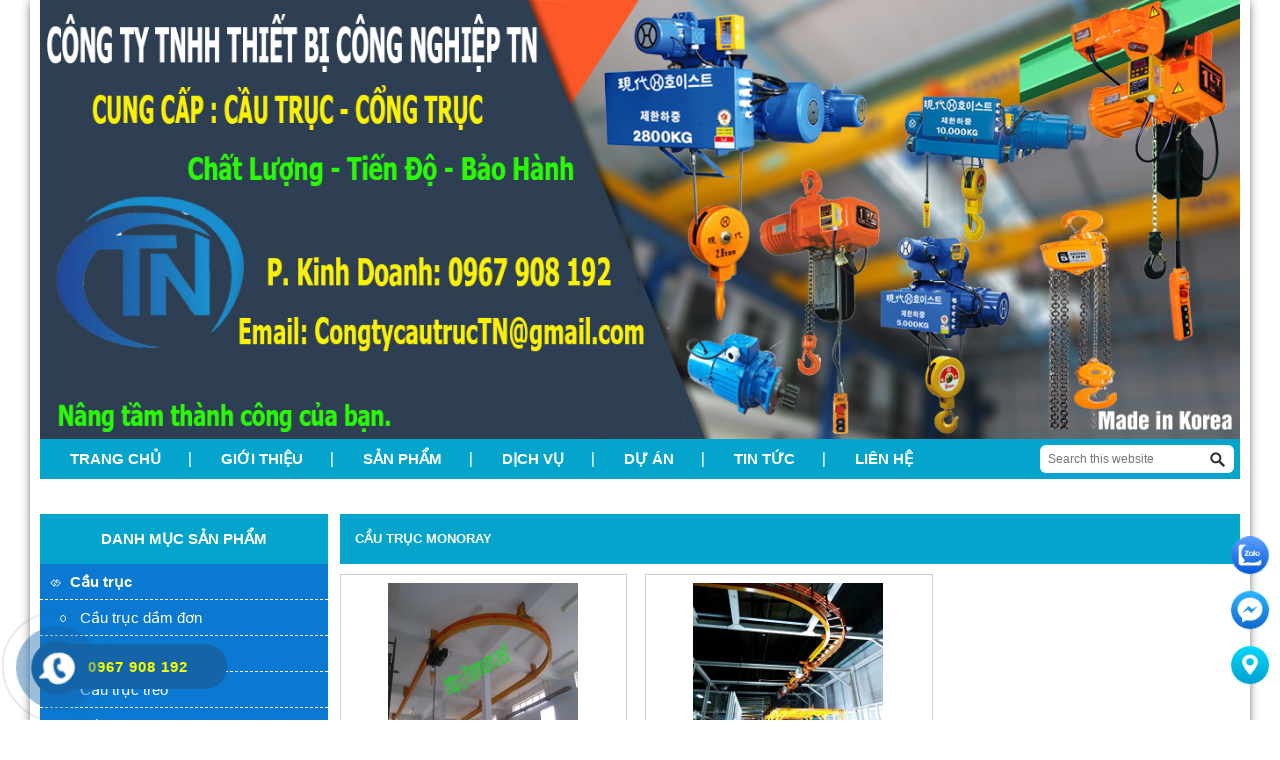

--- FILE ---
content_type: text/html; charset=UTF-8
request_url: https://trannam.net/san-pham/cau-truc/cau-truc-mono-rail/
body_size: 13299
content:
<!DOCTYPE html>
<html lang="vi-VN">
<head >
<meta charset="UTF-8" />
<meta name="viewport" content="width=device-width, initial-scale=1" />

<title>Cầu trục monoray</title><link rel="stylesheet" href="https://trannam.net/wp-content/cache/min/1/88183a99ee84c94467f9556dda9d3cb9.css" media="all" data-minify="1" />
    
<!-- This site is optimized with the Yoast SEO plugin v13.0 - https://yoast.com/wordpress/plugins/seo/ -->
<meta name="description" content="Cầu trục monoray"/>
<meta name="robots" content="max-snippet:-1, max-image-preview:large, max-video-preview:-1"/>
<meta property="og:locale" content="vi_VN" />
<meta property="og:type" content="object" />
<meta property="og:title" content="Cầu trục monoray" />
<meta property="og:description" content="Cầu trục monoray" />
<meta property="og:site_name" content="Cầu trục - Cổng trục TN" />
<script type='application/ld+json' class='yoast-schema-graph yoast-schema-graph--main'>{"@context":"https://schema.org","@graph":[{"@type":"WebSite","@id":"https://trannam.net/#website","url":"https://trannam.net/","name":"C\u1ea7u tr\u1ee5c - C\u1ed5ng tr\u1ee5c TN","description":"C\u1ea7u tr\u1ee5c - C\u1ed5ng tr\u1ee5c TN","potentialAction":{"@type":"SearchAction","target":"https://trannam.net/?s={search_term_string}","query-input":"required name=search_term_string"}},{"@type":"CollectionPage","@id":"https://trannam.net/san-pham/cau-truc/cau-truc-mono-rail/#webpage","url":"https://trannam.net/san-pham/cau-truc/cau-truc-mono-rail/","inLanguage":"vi-VN","name":"C\u1ea7u tr\u1ee5c monoray","isPartOf":{"@id":"https://trannam.net/#website"},"description":"C\u1ea7u tr\u1ee5c monoray"}]}</script>
<!-- / Yoast SEO plugin. -->

<link rel="alternate" type="application/rss+xml" title="Dòng thông tin Cầu trục - Cổng trục TN &raquo;" href="https://trannam.net/feed/" />
<link rel="alternate" type="application/rss+xml" title="Dòng phản hồi Cầu trục - Cổng trục TN &raquo;" href="https://trannam.net/comments/feed/" />
<link rel="alternate" type="application/rss+xml" title="Dòng thông tin chuyên mục Cầu trục - Cổng trục TN &raquo; Cầu trục monoray" href="https://trannam.net/san-pham/cau-truc/cau-truc-mono-rail/feed/" />
<style type="text/css">
img.wp-smiley,
img.emoji {
	display: inline !important;
	border: none !important;
	box-shadow: none !important;
	height: 1em !important;
	width: 1em !important;
	margin: 0 .07em !important;
	vertical-align: -0.1em !important;
	background: none !important;
	padding: 0 !important;
}
</style>
	







<script type='text/javascript' src='https://trannam.net/wp-includes/js/jquery/jquery.js?ver=1.12.4-wp'></script>





<link rel='https://api.w.org/' href='https://trannam.net/wp-json/' />
<link rel="EditURI" type="application/rsd+xml" title="RSD" href="https://trannam.net/xmlrpc.php?rsd" />
<link rel="wlwmanifest" type="application/wlwmanifest+xml" href="https://trannam.net/wp-includes/wlwmanifest.xml" /> 




<link rel='shortcut icon' href='https://trannam.net/wp-content/uploads/2018/12/TN-Logo-2.jpg' /><link rel="pingback" href="https://trannam.net/xmlrpc.php" />
<!-- Global site tag (gtag.js) - Google Analytics -->
<script async src="https://www.googletagmanager.com/gtag/js?id=G-WM5GH2YC30"></script>
<script>
  window.dataLayer = window.dataLayer || [];
  function gtag(){dataLayer.push(arguments);}
  gtag('js', new Date());

  gtag('config', 'G-WM5GH2YC30');
</script><style>button#responsive-menu-button,
#responsive-menu-container {
    display: none;
    -webkit-text-size-adjust: 100%;
}

@media screen and (max-width:1024px) {

    #responsive-menu-container {
        display: block;
        position: fixed;
        top: 0;
        bottom: 0;
        z-index: 99998;
        padding-bottom: 5px;
        margin-bottom: -5px;
        outline: 1px solid transparent;
        overflow-y: auto;
        overflow-x: hidden;
    }

    #responsive-menu-container .responsive-menu-search-box {
        width: 100%;
        padding: 0 2%;
        border-radius: 2px;
        height: 50px;
        -webkit-appearance: none;
    }

    #responsive-menu-container.push-left,
    #responsive-menu-container.slide-left {
        transform: translateX(-100%);
        -ms-transform: translateX(-100%);
        -webkit-transform: translateX(-100%);
        -moz-transform: translateX(-100%);
    }

    .responsive-menu-open #responsive-menu-container.push-left,
    .responsive-menu-open #responsive-menu-container.slide-left {
        transform: translateX(0);
        -ms-transform: translateX(0);
        -webkit-transform: translateX(0);
        -moz-transform: translateX(0);
    }

    #responsive-menu-container.push-top,
    #responsive-menu-container.slide-top {
        transform: translateY(-100%);
        -ms-transform: translateY(-100%);
        -webkit-transform: translateY(-100%);
        -moz-transform: translateY(-100%);
    }

    .responsive-menu-open #responsive-menu-container.push-top,
    .responsive-menu-open #responsive-menu-container.slide-top {
        transform: translateY(0);
        -ms-transform: translateY(0);
        -webkit-transform: translateY(0);
        -moz-transform: translateY(0);
    }

    #responsive-menu-container.push-right,
    #responsive-menu-container.slide-right {
        transform: translateX(100%);
        -ms-transform: translateX(100%);
        -webkit-transform: translateX(100%);
        -moz-transform: translateX(100%);
    }

    .responsive-menu-open #responsive-menu-container.push-right,
    .responsive-menu-open #responsive-menu-container.slide-right {
        transform: translateX(0);
        -ms-transform: translateX(0);
        -webkit-transform: translateX(0);
        -moz-transform: translateX(0);
    }

    #responsive-menu-container.push-bottom,
    #responsive-menu-container.slide-bottom {
        transform: translateY(100%);
        -ms-transform: translateY(100%);
        -webkit-transform: translateY(100%);
        -moz-transform: translateY(100%);
    }

    .responsive-menu-open #responsive-menu-container.push-bottom,
    .responsive-menu-open #responsive-menu-container.slide-bottom {
        transform: translateY(0);
        -ms-transform: translateY(0);
        -webkit-transform: translateY(0);
        -moz-transform: translateY(0);
    }

    #responsive-menu-container,
    #responsive-menu-container:before,
    #responsive-menu-container:after,
    #responsive-menu-container *,
    #responsive-menu-container *:before,
    #responsive-menu-container *:after {
         box-sizing: border-box;
         margin: 0;
         padding: 0;
    }

    #responsive-menu-container #responsive-menu-search-box,
    #responsive-menu-container #responsive-menu-additional-content,
    #responsive-menu-container #responsive-menu-title {
        padding: 25px 5%;
    }

    #responsive-menu-container #responsive-menu,
    #responsive-menu-container #responsive-menu ul {
        width: 100%;
    }
    #responsive-menu-container #responsive-menu ul.responsive-menu-submenu {
        display: none;
    }

    #responsive-menu-container #responsive-menu ul.responsive-menu-submenu.responsive-menu-submenu-open {
         display: block;
    }

    #responsive-menu-container #responsive-menu ul.responsive-menu-submenu-depth-1 a.responsive-menu-item-link {
        padding-left:10%;
    }

    #responsive-menu-container #responsive-menu ul.responsive-menu-submenu-depth-2 a.responsive-menu-item-link {
        padding-left:15%;
    }

    #responsive-menu-container #responsive-menu ul.responsive-menu-submenu-depth-3 a.responsive-menu-item-link {
        padding-left:20%;
    }

    #responsive-menu-container #responsive-menu ul.responsive-menu-submenu-depth-4 a.responsive-menu-item-link {
        padding-left:25%;
    }

    #responsive-menu-container #responsive-menu ul.responsive-menu-submenu-depth-5 a.responsive-menu-item-link {
        padding-left:30%;
    }

    #responsive-menu-container li.responsive-menu-item {
        width: 100%;
        list-style: none;
    }

    #responsive-menu-container li.responsive-menu-item a {
        width: 100%;
        display: block;
        text-decoration: none;
        
        position: relative;
    }


     #responsive-menu-container #responsive-menu li.responsive-menu-item a {            padding-left:45px;    }

    #responsive-menu-container .responsive-menu-submenu li.responsive-menu-item a {            padding: 05%;    }

    #responsive-menu-container li.responsive-menu-item a .fa {
        margin-right: 15px;
    }

    #responsive-menu-container li.responsive-menu-item a .responsive-menu-subarrow {
        position: absolute;
        top: 0;
        bottom: 0;
        text-align: center;
        overflow: hidden;
    }

    #responsive-menu-container li.responsive-menu-item a .responsive-menu-subarrow  .fa {
        margin-right: 0;
    }

    button#responsive-menu-button .responsive-menu-button-icon-inactive {
        display: none;
    }

    button#responsive-menu-button {
        z-index: 99999;
        display: none;
        overflow: hidden;
        outline: none;
    }

    button#responsive-menu-button img {
        max-width: 100%;
    }

    .responsive-menu-label {
        display: inline-block;
        font-weight: 600;
        margin: 0 5px;
        vertical-align: middle;
    }

    .responsive-menu-label .responsive-menu-button-text-open {
        display: none;
    }

    .responsive-menu-accessible {
        display: inline-block;
    }

    .responsive-menu-accessible .responsive-menu-box {
        display: inline-block;
        vertical-align: middle;
    }

    .responsive-menu-label.responsive-menu-label-top,
    .responsive-menu-label.responsive-menu-label-bottom
    {
        display: block;
        margin: 0 auto;
    }

    button#responsive-menu-button {
        padding: 0 0;
        display: inline-block;
        cursor: pointer;
        transition-property: opacity, filter;
        transition-duration: 0.15s;
        transition-timing-function: linear;
        font: inherit;
        color: inherit;
        text-transform: none;
        background-color: transparent;
        border: 0;
        margin: 0;
        overflow: visible;
    }

    .responsive-menu-box {
        width:25px;
        height:19px;
        display: inline-block;
        position: relative;
    }

    .responsive-menu-inner {
        display: block;
        top: 50%;
        margin-top:-1.5px;
    }

    .responsive-menu-inner,
    .responsive-menu-inner::before,
    .responsive-menu-inner::after {
         width:25px;
         height:3px;
         background-color:#ffffff;
         border-radius: 4px;
         position: absolute;
         transition-property: transform;
         transition-duration: 0.15s;
         transition-timing-function: ease;
    }

    .responsive-menu-open .responsive-menu-inner,
    .responsive-menu-open .responsive-menu-inner::before,
    .responsive-menu-open .responsive-menu-inner::after {
        background-color:#ffffff;
    }

    button#responsive-menu-button:hover .responsive-menu-inner,
    button#responsive-menu-button:hover .responsive-menu-inner::before,
    button#responsive-menu-button:hover .responsive-menu-inner::after,
    button#responsive-menu-button:hover .responsive-menu-open .responsive-menu-inner,
    button#responsive-menu-button:hover .responsive-menu-open .responsive-menu-inner::before,
    button#responsive-menu-button:hover .responsive-menu-open .responsive-menu-inner::after,
    button#responsive-menu-button:focus .responsive-menu-inner,
    button#responsive-menu-button:focus .responsive-menu-inner::before,
    button#responsive-menu-button:focus .responsive-menu-inner::after,
    button#responsive-menu-button:focus .responsive-menu-open .responsive-menu-inner,
    button#responsive-menu-button:focus .responsive-menu-open .responsive-menu-inner::before,
    button#responsive-menu-button:focus .responsive-menu-open .responsive-menu-inner::after {
        background-color:#ffffff;
    }

    .responsive-menu-inner::before,
    .responsive-menu-inner::after {
         content: "";
         display: block;
    }

    .responsive-menu-inner::before {
         top:-8px;
    }

    .responsive-menu-inner::after {
         bottom:-8px;
    }.responsive-menu-boring .responsive-menu-inner,
.responsive-menu-boring .responsive-menu-inner::before,
.responsive-menu-boring .responsive-menu-inner::after {
    transition-property: none;
}

.responsive-menu-boring.is-active .responsive-menu-inner {
    transform: rotate(45deg);
}

.responsive-menu-boring.is-active .responsive-menu-inner::before {
    top: 0;
    opacity: 0;
}

.responsive-menu-boring.is-active .responsive-menu-inner::after {
    bottom: 0;
    transform: rotate(-90deg);
}
    button#responsive-menu-button {
        width:45px;
        height:45px;
        position:fixed;
        top:15px;right:5%;            background:#000000    }        .responsive-menu-open button#responsive-menu-button {
            background:#000000
        }        .responsive-menu-open button#responsive-menu-button:hover,
        .responsive-menu-open button#responsive-menu-button:focus,
        button#responsive-menu-button:hover,
        button#responsive-menu-button:focus {
            background:#000000
        }
    button#responsive-menu-button .responsive-menu-box {
        color:#ffffff;
    }

    .responsive-menu-open button#responsive-menu-button .responsive-menu-box {
        color:#ffffff;
    }

    .responsive-menu-label {
        color:#ffffff;
        font-size:14px;
        line-height:13px;    }

    button#responsive-menu-button {
        display: inline-block;
        transition: transform0.5s, background-color0.5s;
    }
    #responsive-menu-container {
        width:75%;left: 0;
        transition: transform0.5s;
        text-align:left;            background:#212121;    }

    #responsive-menu-container #responsive-menu-wrapper {
        background:#212121;
    }

    #responsive-menu-container #responsive-menu-additional-content {
        color:#ffffff;
    }

    #responsive-menu-container .responsive-menu-search-box {
        background:#ffffff;
        border: 2px solid#dadada;
        color:#333333;
    }

    #responsive-menu-container .responsive-menu-search-box:-ms-input-placeholder {
        color:#c7c7cd;
    }

    #responsive-menu-container .responsive-menu-search-box::-webkit-input-placeholder {
        color:#c7c7cd;
    }

    #responsive-menu-container .responsive-menu-search-box:-moz-placeholder {
        color:#c7c7cd;
        opacity: 1;
    }

    #responsive-menu-container .responsive-menu-search-box::-moz-placeholder {
        color:#c7c7cd;
        opacity: 1;
    }

    #responsive-menu-container .responsive-menu-item-link,
    #responsive-menu-container #responsive-menu-title,
    #responsive-menu-container .responsive-menu-subarrow {
        transition: background-color0.5s, border-color0.5s, color0.5s;
    }

    #responsive-menu-container #responsive-menu-title {
        background-color:#212121;
        color:#ffffff;
        font-size:13px;
        text-align:left;
    }

    #responsive-menu-container #responsive-menu-title a {
        color:#ffffff;
        font-size:13px;
        text-decoration: none;
    }

    #responsive-menu-container #responsive-menu-title a:hover {
        color:#ffffff;
    }

    #responsive-menu-container #responsive-menu-title:hover {
        background-color:#212121;
        color:#ffffff;
    }

    #responsive-menu-container #responsive-menu-title:hover a {
        color:#ffffff;
    }

    #responsive-menu-container #responsive-menu-title #responsive-menu-title-image {
        display: inline-block;
        vertical-align: middle;
        max-width: 100%;
        margin-bottom: 15px;
    }

    #responsive-menu-container #responsive-menu-title #responsive-menu-title-image img {        max-width: 100%;
    }

    #responsive-menu-container #responsive-menu > li.responsive-menu-item:first-child > a {
        border-top:1px solid#212121;
    }

    #responsive-menu-container #responsive-menu li.responsive-menu-item .responsive-menu-item-link {
        font-size:13px;
    }

    #responsive-menu-container #responsive-menu li.responsive-menu-item a {
        line-height:40px;
        border-bottom:1px solid#212121;
        color:#ffffff;
        background-color:#212121;            height:40px;    }

    #responsive-menu-container #responsive-menu li.responsive-menu-item a:hover {
        color:#ffffff;
        background-color:#3f3f3f;
        border-color:#212121;
    }

    #responsive-menu-container #responsive-menu li.responsive-menu-item a:hover .responsive-menu-subarrow {
        color:#ffffff;
        border-color:#3f3f3f;
        background-color:#3f3f3f;
    }

    #responsive-menu-container #responsive-menu li.responsive-menu-item a:hover .responsive-menu-subarrow.responsive-menu-subarrow-active {
        color:#ffffff;
        border-color:#3f3f3f;
        background-color:#3f3f3f;
    }

    #responsive-menu-container #responsive-menu li.responsive-menu-item a .responsive-menu-subarrow {left: 0;
        height:39px;
        line-height:39px;
        width:40px;
        color:#ffffff;        border-right:1px        solid#212121;
        background-color:#212121;
    }

    #responsive-menu-container #responsive-menu li.responsive-menu-item a .responsive-menu-subarrow.responsive-menu-subarrow-active {
        color:#ffffff;
        border-color:#212121;
        background-color:#212121;
    }

    #responsive-menu-container #responsive-menu li.responsive-menu-item a .responsive-menu-subarrow.responsive-menu-subarrow-active:hover {
        color:#ffffff;
        border-color:#3f3f3f;
        background-color:#3f3f3f;
    }

    #responsive-menu-container #responsive-menu li.responsive-menu-item a .responsive-menu-subarrow:hover {
        color:#ffffff;
        border-color:#3f3f3f;
        background-color:#3f3f3f;
    }

    #responsive-menu-container #responsive-menu li.responsive-menu-current-item > .responsive-menu-item-link {
        background-color:#212121;
        color:#ffffff;
        border-color:#212121;
    }

    #responsive-menu-container #responsive-menu li.responsive-menu-current-item > .responsive-menu-item-link:hover {
        background-color:#3f3f3f;
        color:#ffffff;
        border-color:#3f3f3f;
    }        #responsive-menu-container #responsive-menu ul.responsive-menu-submenu li.responsive-menu-item .responsive-menu-item-link {            font-size:13px;
            text-align:left;
        }

        #responsive-menu-container #responsive-menu ul.responsive-menu-submenu li.responsive-menu-item a {                height:40px;            line-height:40px;
            border-bottom:1px solid#04a4cc;
            color:#ffffff;
            background-color:#04a4cc;
        }

        #responsive-menu-container #responsive-menu ul.responsive-menu-submenu li.responsive-menu-item a:hover {
            color:#ffffff;
            background-color:#3f3f3f;
            border-color:#04a4cc;
        }

        #responsive-menu-container #responsive-menu ul.responsive-menu-submenu li.responsive-menu-item a:hover .responsive-menu-subarrow {
            color:#ffffff;
            border-color:#3f3f3f;
            background-color:#3f3f3f;
        }

        #responsive-menu-container #responsive-menu ul.responsive-menu-submenu li.responsive-menu-item a:hover .responsive-menu-subarrow.responsive-menu-subarrow-active {
            color:#ffffff;
            border-color:#3f3f3f;
            background-color:#3f3f3f;
        }

        #responsive-menu-container #responsive-menu ul.responsive-menu-submenu li.responsive-menu-item a .responsive-menu-subarrow {                left:unset;
                right:0;            height:39px;
            line-height:39px;
            width:40px;
            color:#ffffff;                border-left:1px solid#04a4cc  !important;
                border-right:unset  !important;            background-color:#04a4cc;
        }

        #responsive-menu-container #responsive-menu ul.responsive-menu-submenu li.responsive-menu-item a .responsive-menu-subarrow.responsive-menu-subarrow-active {
            color:#ffffff;
            border-color:#04a4cc;
            background-color:#04a4cc;
        }

        #responsive-menu-container #responsive-menu ul.responsive-menu-submenu li.responsive-menu-item a .responsive-menu-subarrow.responsive-menu-subarrow-active:hover {
            color:#ffffff;
            border-color:#3f3f3f;
            background-color:#3f3f3f;
        }

        #responsive-menu-container #responsive-menu ul.responsive-menu-submenu li.responsive-menu-item a .responsive-menu-subarrow:hover {
            color:#ffffff;
            border-color:#3f3f3f;
            background-color:#3f3f3f;
        }

        #responsive-menu-container #responsive-menu ul.responsive-menu-submenu li.responsive-menu-current-item > .responsive-menu-item-link {
            background-color:#04a4cc;
            color:#ffffff;
            border-color:#04a4cc;
        }

        #responsive-menu-container #responsive-menu ul.responsive-menu-submenu li.responsive-menu-current-item > .responsive-menu-item-link:hover {
            background-color:#3f3f3f;
            color:#ffffff;
            border-color:#3f3f3f;
        }}</style>		<style type="text/css" id="wp-custom-css">
			li { 
    list-style: inherit;
}
.product-list .product-item { 
list-style:none;
}
.aligncenter {
    display: block;
    margin: auto;
    width: initial !important;
    text-align: center;
}
.wp-caption  {
    display: block;
    margin: auto;
    width: initial !important;	
}
.alignleft {
   text-align: left;	
}
.alignright {
	text-align:right;
}
#rt-featured-post-3 {
	border:0;
}
#rt-featured-post-3 article {
	padding:5px 0;
}
#rt-featured-post-3 .entry-content {
	display:none;
}
.sidebar #rt-featured-post-3 .entry-header h2 a{
	height:initial;
}
.sidebar #rt-featured-post-3 .entry-header h2 a:before {
    content: "";
    width: 10px;
    height: 10px;
    background: url(https://trannam.net/wp-content/uploads/2025/11/icon_03.jpg);
    margin-right: 6px;
    position: relative;
    display: inline-block;
    background-repeat: no-repeat;
}		</style>
		<noscript><style id="rocket-lazyload-nojs-css">.rll-youtube-player, [data-lazy-src]{display:none !important;}</style></noscript></head>
<body data-rsssl=1 class="archive category category-cau-truc-mono-rail category-203 sidebar-content genesis-breadcrumbs-hidden genesis-footer-widgets-visible responsive-menu-slide-left"><div class="site-container"><header class="site-header"><div class="wrap"><div class="title-area"><p class="site-title"><a href="https://trannam.net/">Cầu trục - Cổng trục TN</a></p></div><div class="widget-area header-widget-area"><section id="search-3" class="widget widget_search"><div class="widget-wrap"><form class="search-form" method="get" action="https://trannam.net/" role="search"><input class="search-form-input" type="search" name="s" id="searchform-1" placeholder="Search this website"><input class="search-form-submit" type="submit" value="Search"><meta content="https://trannam.net/?s={s}"></form></div></section>
</div><a class='imgbanner' href='https://trannam.net' title='Cầu trục - Cổng trục TN'><img src="data:image/svg+xml,%3Csvg%20xmlns='http://www.w3.org/2000/svg'%20viewBox='0%200%200%200'%3E%3C/svg%3E" alt='Cầu trục - Cổng trục TN' data-lazy-src="https://trannam.net/wp-content/uploads/2024/10/Thiet-Bi-Cau-Truc-TN-2024-1.jpg" /><noscript><img src='https://trannam.net/wp-content/uploads/2024/10/Thiet-Bi-Cau-Truc-TN-2024-1.jpg' alt='Cầu trục - Cổng trục TN' /></noscript></a></div></header><nav class="nav-primary" aria-label="Main"><div class="wrap"><ul id="menu-top-menu" class="menu genesis-nav-menu menu-primary"><li id="menu-item-1850" class="menu-item menu-item-type-custom menu-item-object-custom menu-item-home menu-item-1850"><a href="https://trannam.net/"><span >Trang chủ</span></a></li>
<li id="menu-item-1851" class="menu-item menu-item-type-post_type menu-item-object-page menu-item-1851"><a href="https://trannam.net/gioi-thieu/"><span >Giới Thiệu</span></a></li>
<li id="menu-item-1852" class="menu-item menu-item-type-taxonomy menu-item-object-category current-category-ancestor menu-item-has-children menu-item-1852"><a href="https://trannam.net/san-pham/"><span >Sản phẩm</span></a>
<ul class="sub-menu">
	<li id="menu-item-1999" class="menu-item menu-item-type-taxonomy menu-item-object-category current-category-ancestor menu-item-has-children menu-item-1999"><a href="https://trannam.net/san-pham/cau-truc/"><span >Cầu trục</span></a>
	<ul class="sub-menu">
		<li id="menu-item-2759" class="menu-item menu-item-type-taxonomy menu-item-object-category menu-item-2759"><a href="https://trannam.net/san-pham/cau-truc/cau-truc-dam-don/"><span >Cầu trục dầm đơn</span></a></li>
		<li id="menu-item-2758" class="menu-item menu-item-type-taxonomy menu-item-object-category menu-item-2758"><a href="https://trannam.net/san-pham/cau-truc/cau-truc-dam-doi/"><span >Cầu trục dầm đôi</span></a></li>
		<li id="menu-item-2760" class="menu-item menu-item-type-taxonomy menu-item-object-category menu-item-2760"><a href="https://trannam.net/san-pham/cau-truc/cau-truc-treo/"><span >Cầu trục treo</span></a></li>
		<li id="menu-item-2762" class="menu-item menu-item-type-taxonomy menu-item-object-category menu-item-2762"><a href="https://trannam.net/san-pham/cau-truc/cau-truc-quay/"><span >Cầu trục quay</span></a></li>
		<li id="menu-item-2815" class="menu-item menu-item-type-taxonomy menu-item-object-category menu-item-2815"><a href="https://trannam.net/cau-truc-monoray/"><span >Cầu trục monoray</span></a></li>
		<li id="menu-item-2813" class="menu-item menu-item-type-taxonomy menu-item-object-category menu-item-2813"><a href="https://trannam.net/cau-truc-gau-ngoam-2/"><span >Cầu trục gầu ngoạm</span></a></li>
		<li id="menu-item-2816" class="menu-item menu-item-type-taxonomy menu-item-object-category menu-item-2816"><a href="https://trannam.net/cau-truc-tuong-2/"><span >Cầu trục tường</span></a></li>
		<li id="menu-item-2814" class="menu-item menu-item-type-taxonomy menu-item-object-category menu-item-2814"><a href="https://trannam.net/cau-truc-mam-tu-xa-tu-2/"><span >Cầu trục mâm từ xà từ</span></a></li>
	</ul>
</li>
	<li id="menu-item-4740" class="menu-item menu-item-type-taxonomy menu-item-object-category menu-item-4740"><a href="https://trannam.net/gia-cau-truc/"><span >Giá cầu trục</span></a></li>
	<li id="menu-item-2000" class="menu-item menu-item-type-taxonomy menu-item-object-category menu-item-has-children menu-item-2000"><a href="https://trannam.net/san-pham/cong-truc/"><span >Cổng trục</span></a>
	<ul class="sub-menu">
		<li id="menu-item-2820" class="menu-item menu-item-type-taxonomy menu-item-object-category menu-item-2820"><a href="https://trannam.net/cong-truc-dam-don-2/"><span >Cổng trục dầm đơn</span></a></li>
		<li id="menu-item-2819" class="menu-item menu-item-type-taxonomy menu-item-object-category menu-item-2819"><a href="https://trannam.net/cong-truc-dam-doi-2/"><span >Cổng trục dầm đôi</span></a></li>
		<li id="menu-item-2821" class="menu-item menu-item-type-taxonomy menu-item-object-category menu-item-2821"><a href="https://trannam.net/cong-truc-day-tay/"><span >Cổng trục đẩy tay</span></a></li>
		<li id="menu-item-2818" class="menu-item menu-item-type-taxonomy menu-item-object-category menu-item-2818"><a href="https://trannam.net/cong-truc-container-2/"><span >Cổng trục container</span></a></li>
		<li id="menu-item-2825" class="menu-item menu-item-type-taxonomy menu-item-object-category menu-item-2825"><a href="https://trannam.net/ban-cong-truc-dam-don-3/"><span >Bán cổng trục dầm đơn</span></a></li>
		<li id="menu-item-2812" class="menu-item menu-item-type-taxonomy menu-item-object-category menu-item-2812"><a href="https://trannam.net/ban-cong-truc-dam-don-2/"><span >Bán cổng trục dầm đôi</span></a></li>
	</ul>
</li>
	<li id="menu-item-2001" class="menu-item menu-item-type-taxonomy menu-item-object-category menu-item-has-children menu-item-2001"><a href="https://trannam.net/san-pham/palang/"><span >Palang</span></a>
	<ul class="sub-menu">
		<li id="menu-item-2823" class="menu-item menu-item-type-taxonomy menu-item-object-category menu-item-2823"><a href="https://trannam.net/san-pham/palang/palang-cap-dien/"><span >Palang cáp điện</span></a></li>
		<li id="menu-item-2824" class="menu-item menu-item-type-taxonomy menu-item-object-category menu-item-2824"><a href="https://trannam.net/san-pham/palang/palang-xich-dien/"><span >Palang xích điện</span></a></li>
	</ul>
</li>
	<li id="menu-item-3891" class="menu-item menu-item-type-taxonomy menu-item-object-category menu-item-3891"><a href="https://trannam.net/phu-kien-cau-truc/"><span >Phụ kiện cầu trục</span></a></li>
</ul>
</li>
<li id="menu-item-1966" class="menu-item menu-item-type-taxonomy menu-item-object-category menu-item-has-children menu-item-1966"><a href="https://trannam.net/dich-vu/"><span >Dịch vụ</span></a>
<ul class="sub-menu">
	<li id="menu-item-2010" class="menu-item menu-item-type-post_type menu-item-object-page menu-item-2010"><a href="https://trannam.net/bao-hanh-san-pham/"><span >Bảo hành sản phẩm</span></a></li>
	<li id="menu-item-2009" class="menu-item menu-item-type-post_type menu-item-object-page menu-item-2009"><a href="https://trannam.net/sua-cau-truc/"><span >Sửa chữa cầu trục</span></a></li>
</ul>
</li>
<li id="menu-item-2123" class="menu-item menu-item-type-taxonomy menu-item-object-category menu-item-has-children menu-item-2123"><a href="https://trannam.net/du-an/"><span >Dự án</span></a>
<ul class="sub-menu">
	<li id="menu-item-2126" class="menu-item menu-item-type-taxonomy menu-item-object-category menu-item-2126"><a href="https://trannam.net/du-an/du-an-cau-truc/"><span >Dự án cầu trục</span></a></li>
	<li id="menu-item-2127" class="menu-item menu-item-type-taxonomy menu-item-object-category menu-item-2127"><a href="https://trannam.net/du-an/du-an-cong-truc/"><span >Dự án cổng trục</span></a></li>
</ul>
</li>
<li id="menu-item-1856" class="menu-item menu-item-type-taxonomy menu-item-object-danhmuc menu-item-has-children menu-item-1856"><a href="https://trannam.net/danhmuc/tin-tuc/"><span >Tin tức</span></a>
<ul class="sub-menu">
	<li id="menu-item-2007" class="menu-item menu-item-type-taxonomy menu-item-object-danhmuc menu-item-2007"><a href="https://trannam.net/danhmuc/tin-tuc-cau-truc/"><span >TIN TỨC CẦU TRỤC</span></a></li>
	<li id="menu-item-2008" class="menu-item menu-item-type-taxonomy menu-item-object-danhmuc menu-item-2008"><a href="https://trannam.net/danhmuc/tin-tuc-tong-hop/"><span >Tin tức tổng hợp</span></a></li>
</ul>
</li>
<li id="menu-item-1857" class="menu-item menu-item-type-post_type menu-item-object-page menu-item-1857"><a href="https://trannam.net/lien-he-lap-dat-cau-truc/"><span >Liên Hệ</span></a></li>
</ul></div></nav><div class="site-inner">	<div class="content-sidebar-wrap">
				 <main class="content" role="main" itemprop="mainContentOfPage" itemscope="itemscope" itemtype="http://schema.org/Blog">
			                <div id="home-news">
                    <h1 class="heading">Cầu trục monoray</h1>
                    <ul class="product-list">
                      <li class="product-item">
        <div class="product-img">
         <a class="img"  title="Cầu trục monoray 3 tấn &#8211; Hàn Quốc"  href="https://trannam.net/cau-truc-monoray-3-tan-han-quoc/" title="Cầu trục monoray 3 tấn &#8211; Hàn Quốc">
            <img width="400" height="400" src="data:image/svg+xml,%3Csvg%20xmlns='http://www.w3.org/2000/svg'%20viewBox='0%200%20400%20400'%3E%3C/svg%3E" class="attachment-rt_thumb265x190 size-rt_thumb265x190 wp-post-image" alt="Cầu trục monoray 3 tấn &#8211; Hàn Quốc" data-lazy-src="https://trannam.net/wp-content/uploads/2016/10/monoray-3-tan.gif" /><noscript><img width="400" height="400" src="https://trannam.net/wp-content/uploads/2016/10/monoray-3-tan.gif" class="attachment-rt_thumb265x190 size-rt_thumb265x190 wp-post-image" alt="Cầu trục monoray 3 tấn &#8211; Hàn Quốc" /></noscript>        </a> 
        </div>
    <h2><a class="product-title" href="https://trannam.net/cau-truc-monoray-3-tan-han-quoc/" title="Cầu trục monoray 3 tấn &#8211; Hàn Quốc">Cầu trục monoray 3 tấn &#8211; Hàn Quốc</a></h2>
    <!-- <p class="price">
    Giá:
         Liên Hệ    </p> -->
    <p class="xemchitiet">
    <a class="pro-xct" href="https://trannam.net/cau-truc-monoray-3-tan-han-quoc/" title="Cầu trục monoray 3 tấn &#8211; Hàn Quốc">Xem chi tiết</a>
    </p>
</li>  <li class="product-item">
        <div class="product-img">
         <a class="img"  title="Cầu trục monoray 1 tấn. Hitachi &#8211; Nhật Bản"  href="https://trannam.net/cau-truc-monoray-1-tan-hitachi-nhat-ban/" title="Cầu trục monoray 1 tấn. Hitachi &#8211; Nhật Bản">
            <img width="400" height="400" src="data:image/svg+xml,%3Csvg%20xmlns='http://www.w3.org/2000/svg'%20viewBox='0%200%20400%20400'%3E%3C/svg%3E" class="attachment-rt_thumb265x190 size-rt_thumb265x190 wp-post-image" alt="Cầu trục monoray 1 tấn. Hitachi &#8211; Nhật Bản" data-lazy-src="https://trannam.net/wp-content/uploads/2016/10/cau-truc-monoray-1-tan.gif" /><noscript><img width="400" height="400" src="https://trannam.net/wp-content/uploads/2016/10/cau-truc-monoray-1-tan.gif" class="attachment-rt_thumb265x190 size-rt_thumb265x190 wp-post-image" alt="Cầu trục monoray 1 tấn. Hitachi &#8211; Nhật Bản" /></noscript>        </a> 
        </div>
    <h2><a class="product-title" href="https://trannam.net/cau-truc-monoray-1-tan-hitachi-nhat-ban/" title="Cầu trục monoray 1 tấn. Hitachi &#8211; Nhật Bản">Cầu trục monoray 1 tấn. Hitachi &#8211; Nhật Bản</a></h2>
    <!-- <p class="price">
    Giá:
         Liên Hệ    </p> -->
    <p class="xemchitiet">
    <a class="pro-xct" href="https://trannam.net/cau-truc-monoray-1-tan-hitachi-nhat-ban/" title="Cầu trục monoray 1 tấn. Hitachi &#8211; Nhật Bản">Xem chi tiết</a>
    </p>
</li>    			    </ul>
                </div><!--End #news-wrap-->
            		</main><!-- end #content -->
		<aside class="sidebar sidebar-primary widget-area" role="complementary" aria-label="Primary Sidebar"><section id="nav_menu-2" class="widget widget_nav_menu"><div class="widget-wrap"><h4 class="widget-title widgettitle">Danh mục sản phẩm</h4>
<div class="menu-danh-muc-san-pham-container"><ul id="menu-danh-muc-san-pham" class="menu"><li id="menu-item-2107" class="menu-item menu-item-type-taxonomy menu-item-object-category current-category-ancestor current-menu-ancestor current-menu-parent current-category-parent menu-item-has-children menu-item-2107"><a href="https://trannam.net/san-pham/cau-truc/">Cầu trục</a>
<ul class="sub-menu">
	<li id="menu-item-2776" class="menu-item menu-item-type-taxonomy menu-item-object-category menu-item-2776"><a href="https://trannam.net/san-pham/cau-truc/cau-truc-dam-don/">Cầu trục dầm đơn</a></li>
	<li id="menu-item-2775" class="menu-item menu-item-type-taxonomy menu-item-object-category menu-item-2775"><a href="https://trannam.net/san-pham/cau-truc/cau-truc-dam-doi/">Cầu trục dầm đôi</a></li>
	<li id="menu-item-2781" class="menu-item menu-item-type-taxonomy menu-item-object-category menu-item-2781"><a href="https://trannam.net/san-pham/cau-truc/cau-truc-treo/">Cầu trục treo</a></li>
	<li id="menu-item-2780" class="menu-item menu-item-type-taxonomy menu-item-object-category menu-item-2780"><a href="https://trannam.net/san-pham/cau-truc/cau-truc-quay/">Cầu trục quay</a></li>
	<li id="menu-item-2782" class="menu-item menu-item-type-taxonomy menu-item-object-category menu-item-2782"><a href="https://trannam.net/san-pham/cau-truc/cau-truc-tuong/">Cầu trục tường</a></li>
	<li id="menu-item-2779" class="menu-item menu-item-type-taxonomy menu-item-object-category current-menu-item menu-item-2779"><a href="https://trannam.net/san-pham/cau-truc/cau-truc-mono-rail/" aria-current="page">Cầu trục monoray</a></li>
	<li id="menu-item-2777" class="menu-item menu-item-type-taxonomy menu-item-object-category menu-item-2777"><a href="https://trannam.net/san-pham/cau-truc/cau-truc-gau-ngoam/">Cầu trục gầu ngoạm</a></li>
	<li id="menu-item-2778" class="menu-item menu-item-type-taxonomy menu-item-object-category menu-item-2778"><a href="https://trannam.net/san-pham/cau-truc/cau-truc-mam-tu-xa-tu/">Cầu trục mâm từ xà từ</a></li>
</ul>
</li>
<li id="menu-item-4741" class="menu-item menu-item-type-taxonomy menu-item-object-category menu-item-4741"><a href="https://trannam.net/gia-cau-truc/">Giá cầu trục</a></li>
<li id="menu-item-2109" class="menu-item menu-item-type-taxonomy menu-item-object-category menu-item-has-children menu-item-2109"><a href="https://trannam.net/san-pham/cong-truc/">Cổng trục</a>
<ul class="sub-menu">
	<li id="menu-item-2786" class="menu-item menu-item-type-taxonomy menu-item-object-category menu-item-2786"><a href="https://trannam.net/san-pham/cong-truc/cong-truc-dam-don/">Cổng trục dầm đơn</a></li>
	<li id="menu-item-2785" class="menu-item menu-item-type-taxonomy menu-item-object-category menu-item-2785"><a href="https://trannam.net/san-pham/cong-truc/cong-truc-dam-doi/">Cổng trục dầm đôi</a></li>
	<li id="menu-item-3067" class="menu-item menu-item-type-taxonomy menu-item-object-category menu-item-3067"><a href="https://trannam.net/cong-truc-day-tay/">Cổng trục đẩy tay</a></li>
	<li id="menu-item-5037" class="menu-item menu-item-type-taxonomy menu-item-object-category menu-item-5037"><a href="https://trannam.net/ban-cong-truc-dam-don-2/">Bán cổng trục dầm đôi</a></li>
	<li id="menu-item-6612" class="menu-item menu-item-type-taxonomy menu-item-object-category menu-item-6612"><a href="https://trannam.net/ban-cong-truc-dam-don-3/">Bán cổng trục dầm đơn</a></li>
	<li id="menu-item-2783" class="menu-item menu-item-type-taxonomy menu-item-object-category menu-item-2783"><a href="https://trannam.net/san-pham/cong-truc/cong-truc-chan-de/">Cổng trục chân dê</a></li>
	<li id="menu-item-2784" class="menu-item menu-item-type-taxonomy menu-item-object-category menu-item-2784"><a href="https://trannam.net/san-pham/cong-truc/cong-truc-container/">Cổng trục container</a></li>
</ul>
</li>
<li id="menu-item-2116" class="menu-item menu-item-type-taxonomy menu-item-object-category menu-item-has-children menu-item-2116"><a href="https://trannam.net/san-pham/palang/">Palang</a>
<ul class="sub-menu">
	<li id="menu-item-2788" class="menu-item menu-item-type-taxonomy menu-item-object-category menu-item-2788"><a href="https://trannam.net/san-pham/palang/palang-cap-dien/">Palang cáp điện</a></li>
	<li id="menu-item-2789" class="menu-item menu-item-type-taxonomy menu-item-object-category menu-item-2789"><a href="https://trannam.net/san-pham/palang/palang-xich-dien/">Palang xích điện</a></li>
</ul>
</li>
<li id="menu-item-3892" class="menu-item menu-item-type-taxonomy menu-item-object-category menu-item-3892"><a href="https://trannam.net/phu-kien-cau-truc/">Phụ kiện cầu trục</a></li>
</ul></div></div></section>
<section id="video-2" class="widget widget-video"><div class="widget-wrap"><h4 class="widget-title widgettitle">Video cầu trục</h4>


                <div class="video-youtube">
                       
                <iframe width="265" height="170" 
            	src="https://www.youtube.com/embed/NhfXh50pmfc" frameborder="0" allowfullscreen>
                </iframe>
                </div>    

            </div></section>
<section id="rt-featured-post-3" class="widget featured-content featuredpost"><div class="widget-wrap"><article class="post-9429 tin-tuc type-tin-tuc status-publish format-standard has-post-thumbnail danhmuc-video-cau-truc tag-tintuc-kiem-dinh-cau-truc-10-tan tag-tintuc-cau-truc-10t-tai-cam-pha-quang-ninh entry"><header class="entry-header"><h2 class="entry-title"><a href="https://trannam.net/tin-tuc/video-thu-tai-kiem-dinh-cau-truc-10-tan-tai-quang-ninh/" title="Video thử tải kiểm định cầu trục 10 tấn tại Quảng Ninh.">Video thử tải kiểm định cầu trục 10 tấn tại Quảng Ninh.</a></h2></header><div class="entry-content"><p>Quy trình kiểm định cẩu trục 10 tấn theo tiêu chuẩn Việt Nam (TCVN) và thông lệ kiểm định an toàn thiết bị nâng, cung cấp cẩu trục dầm đôi 10t tại Cẩm Phả QN</p>
<div class="addtoany_share_save_container addtoany_content addtoany_content_bottom"><div class="a2a_kit a2a_kit_size_32 addtoany_list" data-a2a-url="https://trannam.net/tin-tuc/video-thu-tai-kiem-dinh-cau-truc-10-tan-tai-quang-ninh/" data-a2a-title="Video thử tải kiểm định cầu trục 10 tấn tại Quảng Ninh."><a class="a2a_button_facebook" href="https://www.addtoany.com/add_to/facebook?linkurl=https%3A%2F%2Ftrannam.net%2Ftin-tuc%2Fvideo-thu-tai-kiem-dinh-cau-truc-10-tan-tai-quang-ninh%2F&amp;linkname=Video%20th%E1%BB%AD%20t%E1%BA%A3i%20ki%E1%BB%83m%20%C4%91%E1%BB%8Bnh%20c%E1%BA%A7u%20tr%E1%BB%A5c%2010%20t%E1%BA%A5n%20t%E1%BA%A1i%20Qu%E1%BA%A3ng%20Ninh." title="Facebook" rel="nofollow noopener" target="_blank"></a><a class="a2a_button_twitter" href="https://www.addtoany.com/add_to/twitter?linkurl=https%3A%2F%2Ftrannam.net%2Ftin-tuc%2Fvideo-thu-tai-kiem-dinh-cau-truc-10-tan-tai-quang-ninh%2F&amp;linkname=Video%20th%E1%BB%AD%20t%E1%BA%A3i%20ki%E1%BB%83m%20%C4%91%E1%BB%8Bnh%20c%E1%BA%A7u%20tr%E1%BB%A5c%2010%20t%E1%BA%A5n%20t%E1%BA%A1i%20Qu%E1%BA%A3ng%20Ninh." title="Twitter" rel="nofollow noopener" target="_blank"></a><a class="a2a_button_linkedin" href="https://www.addtoany.com/add_to/linkedin?linkurl=https%3A%2F%2Ftrannam.net%2Ftin-tuc%2Fvideo-thu-tai-kiem-dinh-cau-truc-10-tan-tai-quang-ninh%2F&amp;linkname=Video%20th%E1%BB%AD%20t%E1%BA%A3i%20ki%E1%BB%83m%20%C4%91%E1%BB%8Bnh%20c%E1%BA%A7u%20tr%E1%BB%A5c%2010%20t%E1%BA%A5n%20t%E1%BA%A1i%20Qu%E1%BA%A3ng%20Ninh." title="LinkedIn" rel="nofollow noopener" target="_blank"></a><a class="a2a_button_pinterest" href="https://www.addtoany.com/add_to/pinterest?linkurl=https%3A%2F%2Ftrannam.net%2Ftin-tuc%2Fvideo-thu-tai-kiem-dinh-cau-truc-10-tan-tai-quang-ninh%2F&amp;linkname=Video%20th%E1%BB%AD%20t%E1%BA%A3i%20ki%E1%BB%83m%20%C4%91%E1%BB%8Bnh%20c%E1%BA%A7u%20tr%E1%BB%A5c%2010%20t%E1%BA%A5n%20t%E1%BA%A1i%20Qu%E1%BA%A3ng%20Ninh." title="Pinterest" rel="nofollow noopener" target="_blank"></a><a class="a2a_dd a2a_counter addtoany_share_save addtoany_share" href="https://www.addtoany.com/share"></a></div></div></div></article><article class="post-9415 tin-tuc type-tin-tuc status-publish format-standard has-post-thumbnail danhmuc-video-cau-truc tag-tintuc-kiem-dinh-cau-truc-3t tag-tintuc-cau-truc-treo-3t entry"><header class="entry-header"><h2 class="entry-title"><a href="https://trannam.net/tin-tuc/video-kiem-dinh-cau-truc-3-tan-dam-don-tai-quy-hop-nghe-an/" title="Video kiểm định cẩu trục 3 tấn dầm đơn tại Quỳ Hợp Nghệ An">Video kiểm định cẩu trục 3 tấn dầm đơn tại Quỳ Hợp Nghệ An</a></h2></header><div class="entry-content"><p>Video kiểm định cẩu trục 3 tấn dầm đơn tại Quỳ Hợp Nghệ An</p>
<div class="addtoany_share_save_container addtoany_content addtoany_content_bottom"><div class="a2a_kit a2a_kit_size_32 addtoany_list" data-a2a-url="https://trannam.net/tin-tuc/video-kiem-dinh-cau-truc-3-tan-dam-don-tai-quy-hop-nghe-an/" data-a2a-title="Video kiểm định cẩu trục 3 tấn dầm đơn tại Quỳ Hợp Nghệ An"><a class="a2a_button_facebook" href="https://www.addtoany.com/add_to/facebook?linkurl=https%3A%2F%2Ftrannam.net%2Ftin-tuc%2Fvideo-kiem-dinh-cau-truc-3-tan-dam-don-tai-quy-hop-nghe-an%2F&amp;linkname=Video%20ki%E1%BB%83m%20%C4%91%E1%BB%8Bnh%20c%E1%BA%A9u%20tr%E1%BB%A5c%203%20t%E1%BA%A5n%20d%E1%BA%A7m%20%C4%91%C6%A1n%20t%E1%BA%A1i%20Qu%E1%BB%B3%20H%E1%BB%A3p%20Ngh%E1%BB%87%20An" title="Facebook" rel="nofollow noopener" target="_blank"></a><a class="a2a_button_twitter" href="https://www.addtoany.com/add_to/twitter?linkurl=https%3A%2F%2Ftrannam.net%2Ftin-tuc%2Fvideo-kiem-dinh-cau-truc-3-tan-dam-don-tai-quy-hop-nghe-an%2F&amp;linkname=Video%20ki%E1%BB%83m%20%C4%91%E1%BB%8Bnh%20c%E1%BA%A9u%20tr%E1%BB%A5c%203%20t%E1%BA%A5n%20d%E1%BA%A7m%20%C4%91%C6%A1n%20t%E1%BA%A1i%20Qu%E1%BB%B3%20H%E1%BB%A3p%20Ngh%E1%BB%87%20An" title="Twitter" rel="nofollow noopener" target="_blank"></a><a class="a2a_button_linkedin" href="https://www.addtoany.com/add_to/linkedin?linkurl=https%3A%2F%2Ftrannam.net%2Ftin-tuc%2Fvideo-kiem-dinh-cau-truc-3-tan-dam-don-tai-quy-hop-nghe-an%2F&amp;linkname=Video%20ki%E1%BB%83m%20%C4%91%E1%BB%8Bnh%20c%E1%BA%A9u%20tr%E1%BB%A5c%203%20t%E1%BA%A5n%20d%E1%BA%A7m%20%C4%91%C6%A1n%20t%E1%BA%A1i%20Qu%E1%BB%B3%20H%E1%BB%A3p%20Ngh%E1%BB%87%20An" title="LinkedIn" rel="nofollow noopener" target="_blank"></a><a class="a2a_button_pinterest" href="https://www.addtoany.com/add_to/pinterest?linkurl=https%3A%2F%2Ftrannam.net%2Ftin-tuc%2Fvideo-kiem-dinh-cau-truc-3-tan-dam-don-tai-quy-hop-nghe-an%2F&amp;linkname=Video%20ki%E1%BB%83m%20%C4%91%E1%BB%8Bnh%20c%E1%BA%A9u%20tr%E1%BB%A5c%203%20t%E1%BA%A5n%20d%E1%BA%A7m%20%C4%91%C6%A1n%20t%E1%BA%A1i%20Qu%E1%BB%B3%20H%E1%BB%A3p%20Ngh%E1%BB%87%20An" title="Pinterest" rel="nofollow noopener" target="_blank"></a><a class="a2a_dd a2a_counter addtoany_share_save addtoany_share" href="https://www.addtoany.com/share"></a></div></div></div></article><article class="post-9411 tin-tuc type-tin-tuc status-publish format-standard has-post-thumbnail danhmuc-video-cau-truc tag-tintuc-cau-truc-nam-tan-tai-thai-binh entry"><header class="entry-header"><h2 class="entry-title"><a href="https://trannam.net/tin-tuc/video-lap-cau-truc-5-tan-trong-nha-xuong-tai-thai-binh/" title="Video lắp cầu trục 5 tấn trong nhà xưởng tại Thái Bình">Video lắp cầu trục 5 tấn trong nhà xưởng tại Thái Bình</a></h2></header><div class="entry-content"><p>Video lắp cầu trục 5 tấn trong nhà xưởng tại Thái Bình</p>
<div class="addtoany_share_save_container addtoany_content addtoany_content_bottom"><div class="a2a_kit a2a_kit_size_32 addtoany_list" data-a2a-url="https://trannam.net/tin-tuc/video-lap-cau-truc-5-tan-trong-nha-xuong-tai-thai-binh/" data-a2a-title="Video lắp cầu trục 5 tấn trong nhà xưởng tại Thái Bình"><a class="a2a_button_facebook" href="https://www.addtoany.com/add_to/facebook?linkurl=https%3A%2F%2Ftrannam.net%2Ftin-tuc%2Fvideo-lap-cau-truc-5-tan-trong-nha-xuong-tai-thai-binh%2F&amp;linkname=Video%20l%E1%BA%AFp%20c%E1%BA%A7u%20tr%E1%BB%A5c%205%20t%E1%BA%A5n%20trong%20nh%C3%A0%20x%C6%B0%E1%BB%9Fng%20t%E1%BA%A1i%20Th%C3%A1i%20B%C3%ACnh" title="Facebook" rel="nofollow noopener" target="_blank"></a><a class="a2a_button_twitter" href="https://www.addtoany.com/add_to/twitter?linkurl=https%3A%2F%2Ftrannam.net%2Ftin-tuc%2Fvideo-lap-cau-truc-5-tan-trong-nha-xuong-tai-thai-binh%2F&amp;linkname=Video%20l%E1%BA%AFp%20c%E1%BA%A7u%20tr%E1%BB%A5c%205%20t%E1%BA%A5n%20trong%20nh%C3%A0%20x%C6%B0%E1%BB%9Fng%20t%E1%BA%A1i%20Th%C3%A1i%20B%C3%ACnh" title="Twitter" rel="nofollow noopener" target="_blank"></a><a class="a2a_button_linkedin" href="https://www.addtoany.com/add_to/linkedin?linkurl=https%3A%2F%2Ftrannam.net%2Ftin-tuc%2Fvideo-lap-cau-truc-5-tan-trong-nha-xuong-tai-thai-binh%2F&amp;linkname=Video%20l%E1%BA%AFp%20c%E1%BA%A7u%20tr%E1%BB%A5c%205%20t%E1%BA%A5n%20trong%20nh%C3%A0%20x%C6%B0%E1%BB%9Fng%20t%E1%BA%A1i%20Th%C3%A1i%20B%C3%ACnh" title="LinkedIn" rel="nofollow noopener" target="_blank"></a><a class="a2a_button_pinterest" href="https://www.addtoany.com/add_to/pinterest?linkurl=https%3A%2F%2Ftrannam.net%2Ftin-tuc%2Fvideo-lap-cau-truc-5-tan-trong-nha-xuong-tai-thai-binh%2F&amp;linkname=Video%20l%E1%BA%AFp%20c%E1%BA%A7u%20tr%E1%BB%A5c%205%20t%E1%BA%A5n%20trong%20nh%C3%A0%20x%C6%B0%E1%BB%9Fng%20t%E1%BA%A1i%20Th%C3%A1i%20B%C3%ACnh" title="Pinterest" rel="nofollow noopener" target="_blank"></a><a class="a2a_dd a2a_counter addtoany_share_save addtoany_share" href="https://www.addtoany.com/share"></a></div></div></div></article><article class="post-9405 tin-tuc type-tin-tuc status-publish format-standard has-post-thumbnail danhmuc-video-cau-truc tag-tintuc-lap-cau-truc-5t tag-tintuc-cau-truc-nha-xuong-5t tag-tintuc-lap-cau-truc-5t-tai-hoa-binh entry"><header class="entry-header"><h2 class="entry-title"><a href="https://trannam.net/tin-tuc/video-lap-cau-truc-dam-don-5-tan-x-19m-tai-luong-son-hoa-binh/" title="Video lắp cầu trục dầm đơn 5 tấn x 19m tại Lương Sơn &#8211; Hoà Bình.">Video lắp cầu trục dầm đơn 5 tấn x 19m tại Lương Sơn &#8211; Hoà Bình.</a></h2></header><div class="entry-content"><p>Video lắp cầu trục dầm đơn 5 tấn x 19m tại Lương Sơn &#8211; Hoà Bình.</p>
<div class="addtoany_share_save_container addtoany_content addtoany_content_bottom"><div class="a2a_kit a2a_kit_size_32 addtoany_list" data-a2a-url="https://trannam.net/tin-tuc/video-lap-cau-truc-dam-don-5-tan-x-19m-tai-luong-son-hoa-binh/" data-a2a-title="Video lắp cầu trục dầm đơn 5 tấn x 19m tại Lương Sơn – Hoà Bình."><a class="a2a_button_facebook" href="https://www.addtoany.com/add_to/facebook?linkurl=https%3A%2F%2Ftrannam.net%2Ftin-tuc%2Fvideo-lap-cau-truc-dam-don-5-tan-x-19m-tai-luong-son-hoa-binh%2F&amp;linkname=Video%20l%E1%BA%AFp%20c%E1%BA%A7u%20tr%E1%BB%A5c%20d%E1%BA%A7m%20%C4%91%C6%A1n%205%20t%E1%BA%A5n%20x%2019m%20t%E1%BA%A1i%20L%C6%B0%C6%A1ng%20S%C6%A1n%20%E2%80%93%20Ho%C3%A0%20B%C3%ACnh." title="Facebook" rel="nofollow noopener" target="_blank"></a><a class="a2a_button_twitter" href="https://www.addtoany.com/add_to/twitter?linkurl=https%3A%2F%2Ftrannam.net%2Ftin-tuc%2Fvideo-lap-cau-truc-dam-don-5-tan-x-19m-tai-luong-son-hoa-binh%2F&amp;linkname=Video%20l%E1%BA%AFp%20c%E1%BA%A7u%20tr%E1%BB%A5c%20d%E1%BA%A7m%20%C4%91%C6%A1n%205%20t%E1%BA%A5n%20x%2019m%20t%E1%BA%A1i%20L%C6%B0%C6%A1ng%20S%C6%A1n%20%E2%80%93%20Ho%C3%A0%20B%C3%ACnh." title="Twitter" rel="nofollow noopener" target="_blank"></a><a class="a2a_button_linkedin" href="https://www.addtoany.com/add_to/linkedin?linkurl=https%3A%2F%2Ftrannam.net%2Ftin-tuc%2Fvideo-lap-cau-truc-dam-don-5-tan-x-19m-tai-luong-son-hoa-binh%2F&amp;linkname=Video%20l%E1%BA%AFp%20c%E1%BA%A7u%20tr%E1%BB%A5c%20d%E1%BA%A7m%20%C4%91%C6%A1n%205%20t%E1%BA%A5n%20x%2019m%20t%E1%BA%A1i%20L%C6%B0%C6%A1ng%20S%C6%A1n%20%E2%80%93%20Ho%C3%A0%20B%C3%ACnh." title="LinkedIn" rel="nofollow noopener" target="_blank"></a><a class="a2a_button_pinterest" href="https://www.addtoany.com/add_to/pinterest?linkurl=https%3A%2F%2Ftrannam.net%2Ftin-tuc%2Fvideo-lap-cau-truc-dam-don-5-tan-x-19m-tai-luong-son-hoa-binh%2F&amp;linkname=Video%20l%E1%BA%AFp%20c%E1%BA%A7u%20tr%E1%BB%A5c%20d%E1%BA%A7m%20%C4%91%C6%A1n%205%20t%E1%BA%A5n%20x%2019m%20t%E1%BA%A1i%20L%C6%B0%C6%A1ng%20S%C6%A1n%20%E2%80%93%20Ho%C3%A0%20B%C3%ACnh." title="Pinterest" rel="nofollow noopener" target="_blank"></a><a class="a2a_dd a2a_counter addtoany_share_save addtoany_share" href="https://www.addtoany.com/share"></a></div></div></div></article><article class="post-9402 tin-tuc type-tin-tuc status-publish format-standard has-post-thumbnail danhmuc-video-cau-truc tag-tintuc-lap-cau-truc-doi-3-tan-tai-phu-tho tag-tintuc-cung-cap-cau-truc-3t-tai-phu-tho entry"><header class="entry-header"><h2 class="entry-title"><a href="https://trannam.net/tin-tuc/video-kiem-dinh-cau-truc-3-tan-dam-doi-tai-viet-tri-phu-tho/" title="Video kiểm định cẩu trục 3 tấn dầm đôi tại Việt Trì &#8211; Phú Thọ">Video kiểm định cẩu trục 3 tấn dầm đôi tại Việt Trì &#8211; Phú Thọ</a></h2></header><div class="entry-content"><p>Video kiểm định cẩu trục 3 tấn dầm đôi tại Việt Trì &#8211; Phú Thọ</p>
<div class="addtoany_share_save_container addtoany_content addtoany_content_bottom"><div class="a2a_kit a2a_kit_size_32 addtoany_list" data-a2a-url="https://trannam.net/tin-tuc/video-kiem-dinh-cau-truc-3-tan-dam-doi-tai-viet-tri-phu-tho/" data-a2a-title="Video kiểm định cẩu trục 3 tấn dầm đôi tại Việt Trì – Phú Thọ"><a class="a2a_button_facebook" href="https://www.addtoany.com/add_to/facebook?linkurl=https%3A%2F%2Ftrannam.net%2Ftin-tuc%2Fvideo-kiem-dinh-cau-truc-3-tan-dam-doi-tai-viet-tri-phu-tho%2F&amp;linkname=Video%20ki%E1%BB%83m%20%C4%91%E1%BB%8Bnh%20c%E1%BA%A9u%20tr%E1%BB%A5c%203%20t%E1%BA%A5n%20d%E1%BA%A7m%20%C4%91%C3%B4i%20t%E1%BA%A1i%20Vi%E1%BB%87t%20Tr%C3%AC%20%E2%80%93%20Ph%C3%BA%20Th%E1%BB%8D" title="Facebook" rel="nofollow noopener" target="_blank"></a><a class="a2a_button_twitter" href="https://www.addtoany.com/add_to/twitter?linkurl=https%3A%2F%2Ftrannam.net%2Ftin-tuc%2Fvideo-kiem-dinh-cau-truc-3-tan-dam-doi-tai-viet-tri-phu-tho%2F&amp;linkname=Video%20ki%E1%BB%83m%20%C4%91%E1%BB%8Bnh%20c%E1%BA%A9u%20tr%E1%BB%A5c%203%20t%E1%BA%A5n%20d%E1%BA%A7m%20%C4%91%C3%B4i%20t%E1%BA%A1i%20Vi%E1%BB%87t%20Tr%C3%AC%20%E2%80%93%20Ph%C3%BA%20Th%E1%BB%8D" title="Twitter" rel="nofollow noopener" target="_blank"></a><a class="a2a_button_linkedin" href="https://www.addtoany.com/add_to/linkedin?linkurl=https%3A%2F%2Ftrannam.net%2Ftin-tuc%2Fvideo-kiem-dinh-cau-truc-3-tan-dam-doi-tai-viet-tri-phu-tho%2F&amp;linkname=Video%20ki%E1%BB%83m%20%C4%91%E1%BB%8Bnh%20c%E1%BA%A9u%20tr%E1%BB%A5c%203%20t%E1%BA%A5n%20d%E1%BA%A7m%20%C4%91%C3%B4i%20t%E1%BA%A1i%20Vi%E1%BB%87t%20Tr%C3%AC%20%E2%80%93%20Ph%C3%BA%20Th%E1%BB%8D" title="LinkedIn" rel="nofollow noopener" target="_blank"></a><a class="a2a_button_pinterest" href="https://www.addtoany.com/add_to/pinterest?linkurl=https%3A%2F%2Ftrannam.net%2Ftin-tuc%2Fvideo-kiem-dinh-cau-truc-3-tan-dam-doi-tai-viet-tri-phu-tho%2F&amp;linkname=Video%20ki%E1%BB%83m%20%C4%91%E1%BB%8Bnh%20c%E1%BA%A9u%20tr%E1%BB%A5c%203%20t%E1%BA%A5n%20d%E1%BA%A7m%20%C4%91%C3%B4i%20t%E1%BA%A1i%20Vi%E1%BB%87t%20Tr%C3%AC%20%E2%80%93%20Ph%C3%BA%20Th%E1%BB%8D" title="Pinterest" rel="nofollow noopener" target="_blank"></a><a class="a2a_dd a2a_counter addtoany_share_save addtoany_share" href="https://www.addtoany.com/share"></a></div></div></div></article></div></section>
<section id="support-online-2" class="widget support-online-widget"><div class="widget-wrap"><h4 class="widget-title widgettitle">Tư Vấn &#038; Báo Giá</h4>
<div class = "wrap-support">         	

            <div id="supporter-info" class="gd_support_2">

            	<div id="support-1" class="supporter"><div class="info"><span class="name">Phòng Kinh Doanh</span><a onclick="goog_report_conversion('tel:0967 908 192')" class="phone" href="javascript:void();">0967 908 192</a><a onclick="goog_report_conversion('tel:0986 775 286')" class="phone" href="javascript:void();">0986 775 286</a></div><div class="online"></div><p class="mail">CongtycautrucTN@gmail.com</p></div>			</div>

			</div><!-- end .wrap --></div></section>
<section id="products_widget-2" class="widget products_widget"><div class="widget-wrap"><h4 class="widget-title widgettitle">GÍA CẦU TRỤC</h4>
                <div class="promoteslider" data-number="3">
                    <ul>
                          <li class="product-item">
        <div class="product-img">
         <a class="img"  title="Giá cầu trục 3 tấn"  href="https://trannam.net/gia-cau-truc-3-tan/" title="Giá cầu trục 3 tấn">
            <img width="2560" height="1920" src="data:image/svg+xml,%3Csvg%20xmlns='http://www.w3.org/2000/svg'%20viewBox='0%200%202560%201920'%3E%3C/svg%3E" class="attachment-rt_thumb265x190 size-rt_thumb265x190 wp-post-image" alt="Giá cầu trục 3 tấn" data-lazy-srcset="https://trannam.net/wp-content/uploads/2018/05/bao-gia-cau-truc-3-tan.jpg 2560w, https://trannam.net/wp-content/uploads/2018/05/bao-gia-cau-truc-3-tan-400x300.jpg 400w, https://trannam.net/wp-content/uploads/2018/05/bao-gia-cau-truc-3-tan-1024x768.jpg 1024w, https://trannam.net/wp-content/uploads/2018/05/bao-gia-cau-truc-3-tan-1536x1152.jpg 1536w, https://trannam.net/wp-content/uploads/2018/05/bao-gia-cau-truc-3-tan-2048x1536.jpg 2048w" data-lazy-sizes="(max-width: 2560px) 100vw, 2560px" data-lazy-src="https://trannam.net/wp-content/uploads/2018/05/bao-gia-cau-truc-3-tan.jpg" /><noscript><img width="2560" height="1920" src="https://trannam.net/wp-content/uploads/2018/05/bao-gia-cau-truc-3-tan.jpg" class="attachment-rt_thumb265x190 size-rt_thumb265x190 wp-post-image" alt="Giá cầu trục 3 tấn" srcset="https://trannam.net/wp-content/uploads/2018/05/bao-gia-cau-truc-3-tan.jpg 2560w, https://trannam.net/wp-content/uploads/2018/05/bao-gia-cau-truc-3-tan-400x300.jpg 400w, https://trannam.net/wp-content/uploads/2018/05/bao-gia-cau-truc-3-tan-1024x768.jpg 1024w, https://trannam.net/wp-content/uploads/2018/05/bao-gia-cau-truc-3-tan-1536x1152.jpg 1536w, https://trannam.net/wp-content/uploads/2018/05/bao-gia-cau-truc-3-tan-2048x1536.jpg 2048w" sizes="(max-width: 2560px) 100vw, 2560px" /></noscript>        </a> 
        </div>
    <h2><a class="product-title" href="https://trannam.net/gia-cau-truc-3-tan/" title="Giá cầu trục 3 tấn">Giá cầu trục 3 tấn</a></h2>
    <!-- <p class="price">
    Giá:
        150.000.000 VNĐ    </p> -->
    <p class="xemchitiet">
    <a class="pro-xct" href="https://trannam.net/gia-cau-truc-3-tan/" title="Giá cầu trục 3 tấn">Xem chi tiết</a>
    </p>
</li>  <li class="product-item">
        <div class="product-img">
         <a class="img"  title="Giá cầu trục 5 tấn"  href="https://trannam.net/gia-cau-truc-5-tan/" title="Giá cầu trục 5 tấn">
            <img width="650" height="352" src="data:image/svg+xml,%3Csvg%20xmlns='http://www.w3.org/2000/svg'%20viewBox='0%200%20650%20352'%3E%3C/svg%3E" class="attachment-rt_thumb265x190 size-rt_thumb265x190 wp-post-image" alt="Giá cầu trục 5 tấn" data-lazy-srcset="https://trannam.net/wp-content/uploads/2018/05/gia-thanh-lap-dat-cau-truc-5-tan.jpg 650w, https://trannam.net/wp-content/uploads/2018/05/gia-thanh-lap-dat-cau-truc-5-tan-400x217.jpg 400w" data-lazy-sizes="(max-width: 650px) 100vw, 650px" data-lazy-src="https://trannam.net/wp-content/uploads/2018/05/gia-thanh-lap-dat-cau-truc-5-tan.jpg" /><noscript><img width="650" height="352" src="https://trannam.net/wp-content/uploads/2018/05/gia-thanh-lap-dat-cau-truc-5-tan.jpg" class="attachment-rt_thumb265x190 size-rt_thumb265x190 wp-post-image" alt="Giá cầu trục 5 tấn" srcset="https://trannam.net/wp-content/uploads/2018/05/gia-thanh-lap-dat-cau-truc-5-tan.jpg 650w, https://trannam.net/wp-content/uploads/2018/05/gia-thanh-lap-dat-cau-truc-5-tan-400x217.jpg 400w" sizes="(max-width: 650px) 100vw, 650px" /></noscript>        </a> 
        </div>
    <h2><a class="product-title" href="https://trannam.net/gia-cau-truc-5-tan/" title="Giá cầu trục 5 tấn">Giá cầu trục 5 tấn</a></h2>
    <!-- <p class="price">
    Giá:
         Liên Hệ    </p> -->
    <p class="xemchitiet">
    <a class="pro-xct" href="https://trannam.net/gia-cau-truc-5-tan/" title="Giá cầu trục 5 tấn">Xem chi tiết</a>
    </p>
</li>  <li class="product-item">
        <div class="product-img">
         <a class="img"  title="Giá cầu trục 7.5 tấn"  href="https://trannam.net/gia-thanh-cau-truc-7-5-tan/" title="Giá cầu trục 7.5 tấn">
            <img width="650" height="293" src="data:image/svg+xml,%3Csvg%20xmlns='http://www.w3.org/2000/svg'%20viewBox='0%200%20650%20293'%3E%3C/svg%3E" class="attachment-rt_thumb265x190 size-rt_thumb265x190 wp-post-image" alt="Giá cầu trục 7.5 tấn" data-lazy-srcset="https://trannam.net/wp-content/uploads/2018/05/Lắp-đặt-cẩu-trục-7.5-tấn-trọn-gói.jpg 650w, https://trannam.net/wp-content/uploads/2018/05/Lắp-đặt-cẩu-trục-7.5-tấn-trọn-gói-400x180.jpg 400w" data-lazy-sizes="(max-width: 650px) 100vw, 650px" data-lazy-src="https://trannam.net/wp-content/uploads/2018/05/Lắp-đặt-cẩu-trục-7.5-tấn-trọn-gói.jpg" /><noscript><img width="650" height="293" src="https://trannam.net/wp-content/uploads/2018/05/Lắp-đặt-cẩu-trục-7.5-tấn-trọn-gói.jpg" class="attachment-rt_thumb265x190 size-rt_thumb265x190 wp-post-image" alt="Giá cầu trục 7.5 tấn" srcset="https://trannam.net/wp-content/uploads/2018/05/Lắp-đặt-cẩu-trục-7.5-tấn-trọn-gói.jpg 650w, https://trannam.net/wp-content/uploads/2018/05/Lắp-đặt-cẩu-trục-7.5-tấn-trọn-gói-400x180.jpg 400w" sizes="(max-width: 650px) 100vw, 650px" /></noscript>        </a> 
        </div>
    <h2><a class="product-title" href="https://trannam.net/gia-thanh-cau-truc-7-5-tan/" title="Giá cầu trục 7.5 tấn">Giá cầu trục 7.5 tấn</a></h2>
    <!-- <p class="price">
    Giá:
         Liên Hệ    </p> -->
    <p class="xemchitiet">
    <a class="pro-xct" href="https://trannam.net/gia-thanh-cau-truc-7-5-tan/" title="Giá cầu trục 7.5 tấn">Xem chi tiết</a>
    </p>
</li>  <li class="product-item">
        <div class="product-img">
         <a class="img"  title="Giá cầu trục 10 tấn"  href="https://trannam.net/gia-cau-truc-10-tan/" title="Giá cầu trục 10 tấn">
            <img width="650" height="367" src="data:image/svg+xml,%3Csvg%20xmlns='http://www.w3.org/2000/svg'%20viewBox='0%200%20650%20367'%3E%3C/svg%3E" class="attachment-rt_thumb265x190 size-rt_thumb265x190 wp-post-image" alt="Giá cầu trục 10 tấn" data-lazy-srcset="https://trannam.net/wp-content/uploads/2018/05/bao-gia-cau-truc-10-tan.jpg 650w, https://trannam.net/wp-content/uploads/2018/05/bao-gia-cau-truc-10-tan-400x226.jpg 400w" data-lazy-sizes="(max-width: 650px) 100vw, 650px" data-lazy-src="https://trannam.net/wp-content/uploads/2018/05/bao-gia-cau-truc-10-tan.jpg" /><noscript><img width="650" height="367" src="https://trannam.net/wp-content/uploads/2018/05/bao-gia-cau-truc-10-tan.jpg" class="attachment-rt_thumb265x190 size-rt_thumb265x190 wp-post-image" alt="Giá cầu trục 10 tấn" srcset="https://trannam.net/wp-content/uploads/2018/05/bao-gia-cau-truc-10-tan.jpg 650w, https://trannam.net/wp-content/uploads/2018/05/bao-gia-cau-truc-10-tan-400x226.jpg 400w" sizes="(max-width: 650px) 100vw, 650px" /></noscript>        </a> 
        </div>
    <h2><a class="product-title" href="https://trannam.net/gia-cau-truc-10-tan/" title="Giá cầu trục 10 tấn">Giá cầu trục 10 tấn</a></h2>
    <!-- <p class="price">
    Giá:
         Liên Hệ    </p> -->
    <p class="xemchitiet">
    <a class="pro-xct" href="https://trannam.net/gia-cau-truc-10-tan/" title="Giá cầu trục 10 tấn">Xem chi tiết</a>
    </p>
</li>                    </ul>
                </div>
     
            </div></section>
<section id="rt-featured-post-2" class="widget featured-content featuredpost"><div class="widget-wrap"><h4 class="widget-title widgettitle">Tin tức</h4>
<article class="post-9343 tin-tuc type-tin-tuc status-publish format-standard has-post-thumbnail danhmuc-tin-tuc danhmuc-tin-tuc-cau-truc tag-tintuc-cau-truc-5-tan-tai-tam-nong tag-tintuc-cau-truc-5-tan-tai-cam-khe tag-tintuc-cau-truc-5-tan-tai-ha-hoa tag-tintuc-cau-truc-5-tan-tai-phu-ninh entry"><a href="https://trannam.net/tin-tuc/lap-cau-truc-5-tan-tai-tam-nong-cam-khe-phu-ninh-ha-hoa-cua-tinh-phu-tho/" title="Lắp cẩu trục 5 tấn tại Tam Nông, Cẩm Khê, Phù Ninh, Hạ Hòa của Tỉnh Phú Thọ" class="alignleft"><img width="100" height="70" src="data:image/svg+xml,%3Csvg%20xmlns='http://www.w3.org/2000/svg'%20viewBox='0%200%20100%2070'%3E%3C/svg%3E" class="entry-image attachment-tin-tuc" alt="Cẩu trục 5 tấn dầm đơn tại Hạ Hòa Phú Ninh" data-lazy-src="https://trannam.net/wp-content/uploads/2025/11/cau-truc-5-tan-dam-don-tai-ha-hoa-phu-tho-100x70.jpg" /><noscript><img width="100" height="70" src="https://trannam.net/wp-content/uploads/2025/11/cau-truc-5-tan-dam-don-tai-ha-hoa-phu-tho-100x70.jpg" class="entry-image attachment-tin-tuc" alt="Cẩu trục 5 tấn dầm đơn tại Hạ Hòa Phú Ninh" /></noscript></a><header class="entry-header"><h2 class="entry-title"><a href="https://trannam.net/tin-tuc/lap-cau-truc-5-tan-tai-tam-nong-cam-khe-phu-ninh-ha-hoa-cua-tinh-phu-tho/" title="Lắp cẩu trục 5 tấn tại Tam Nông, Cẩm Khê, Phù Ninh, Hạ Hòa của Tỉnh Phú Thọ">Lắp cẩu trục 5 tấn tại Tam Nông, Cẩm Khê, Phù Ninh, Hạ Hòa của Tỉnh Phú Thọ</a></h2></header></article><article class="post-9245 tin-tuc type-tin-tuc status-publish format-standard has-post-thumbnail danhmuc-tin-tuc danhmuc-tin-tuc-cau-truc tag-tintuc-lap-cau-truc-nha-xuong-2 tag-tintuc-cau-truc-trong-nha-may entry"><a href="https://trannam.net/tin-tuc/cau-truc-nha-xuong-giai-phap-nang-ha-hieu-qua-cho-doanh-nghiep/" title="Cầu Trục Nhà Xưởng – Giải Pháp Nâng Hạ Hiệu Quả Cho Doanh Nghiệp" class="alignleft"><img width="100" height="70" src="data:image/svg+xml,%3Csvg%20xmlns='http://www.w3.org/2000/svg'%20viewBox='0%200%20100%2070'%3E%3C/svg%3E" class="entry-image attachment-tin-tuc" alt="Lắp cầu trục dầm đôi trong nhà xưởng" data-lazy-src="https://trannam.net/wp-content/uploads/2025/09/lap-cau-truc-nha-xuong-dam-doi-100x70.jpg" /><noscript><img width="100" height="70" src="https://trannam.net/wp-content/uploads/2025/09/lap-cau-truc-nha-xuong-dam-doi-100x70.jpg" class="entry-image attachment-tin-tuc" alt="Lắp cầu trục dầm đôi trong nhà xưởng" /></noscript></a><header class="entry-header"><h2 class="entry-title"><a href="https://trannam.net/tin-tuc/cau-truc-nha-xuong-giai-phap-nang-ha-hieu-qua-cho-doanh-nghiep/" title="Cầu Trục Nhà Xưởng – Giải Pháp Nâng Hạ Hiệu Quả Cho Doanh Nghiệp">Cầu Trục Nhà Xưởng – Giải Pháp Nâng Hạ Hiệu Quả Cho Doanh Nghiệp</a></h2></header></article><article class="post-9219 tin-tuc type-tin-tuc status-publish format-standard has-post-thumbnail danhmuc-tin-tuc danhmuc-tin-tuc-cau-truc tag-tintuc-cau-truc-sungdo tag-tintuc-cau-truc-sungdo-la-gi entry"><a href="https://trannam.net/tin-tuc/lap-cau-truc-sungdo-han-quoc/" title="Lắp cẩu trục Sungdo Hàn Quốc" class="alignleft"><img width="100" height="70" src="data:image/svg+xml,%3Csvg%20xmlns='http://www.w3.org/2000/svg'%20viewBox='0%200%20100%2070'%3E%3C/svg%3E" class="entry-image attachment-tin-tuc" alt="Cẩu trục sungdo là gì" data-lazy-src="https://trannam.net/wp-content/uploads/2025/09/cau-truc-sungdo-la-gì-100x70.jpg" /><noscript><img width="100" height="70" src="https://trannam.net/wp-content/uploads/2025/09/cau-truc-sungdo-la-gì-100x70.jpg" class="entry-image attachment-tin-tuc" alt="Cẩu trục sungdo là gì" /></noscript></a><header class="entry-header"><h2 class="entry-title"><a href="https://trannam.net/tin-tuc/lap-cau-truc-sungdo-han-quoc/" title="Lắp cẩu trục Sungdo Hàn Quốc">Lắp cẩu trục Sungdo Hàn Quốc</a></h2></header></article><article class="post-9213 tin-tuc type-tin-tuc status-publish format-standard has-post-thumbnail danhmuc-tin-tuc danhmuc-tin-tuc-cau-truc tag-tintuc-bao-gia-cau-truc-5t-tai-hai-phong tag-tintuc-lap-cau-truc-tai-hai-phong-2 entry"><a href="https://trannam.net/tin-tuc/gia-lap-dat-cau-truc-5-tan-trong-cac-kcn-tai-hai-phong/" title="Giá lắp đặt cẩu trục 5 tấn trong các KCN tại Hải Phòng" class="alignleft"><img width="100" height="70" src="data:image/svg+xml,%3Csvg%20xmlns='http://www.w3.org/2000/svg'%20viewBox='0%200%20100%2070'%3E%3C/svg%3E" class="entry-image attachment-tin-tuc" alt="Lắp đặt cẩu trục dầm đôi 5 tấn tại Hải Phòng" data-lazy-src="https://trannam.net/wp-content/uploads/2025/09/gia-cau-truc-dam-doi-5-tan-tai-hai-phong-100x70.jpg" /><noscript><img width="100" height="70" src="https://trannam.net/wp-content/uploads/2025/09/gia-cau-truc-dam-doi-5-tan-tai-hai-phong-100x70.jpg" class="entry-image attachment-tin-tuc" alt="Lắp đặt cẩu trục dầm đôi 5 tấn tại Hải Phòng" /></noscript></a><header class="entry-header"><h2 class="entry-title"><a href="https://trannam.net/tin-tuc/gia-lap-dat-cau-truc-5-tan-trong-cac-kcn-tai-hai-phong/" title="Giá lắp đặt cẩu trục 5 tấn trong các KCN tại Hải Phòng">Giá lắp đặt cẩu trục 5 tấn trong các KCN tại Hải Phòng</a></h2></header></article></div></section>
</aside>	</div><!-- end #content-sidebar-wrap -->
	</div><div class='clear'></div><div class="footer-widgets"><div class="wrap"><div class="widget-area footer-widgets-1 footer-widget-area"><section id="text-14" class="widget widget_text"><div class="widget-wrap">			<div class="textwidget"><div class="widget-title widgettitle">Đăng ký nhận tin</div>
<div role="form" class="wpcf7" id="wpcf7-f5157-o1" lang="vi" dir="ltr">
<div class="screen-reader-response"></div>
<form action="/san-pham/cau-truc/cau-truc-mono-rail/#wpcf7-f5157-o1" method="post" class="wpcf7-form" novalidate="novalidate">
<div style="display: none;">
<input type="hidden" name="_wpcf7" value="5157" />
<input type="hidden" name="_wpcf7_version" value="5.1.6" />
<input type="hidden" name="_wpcf7_locale" value="vi" />
<input type="hidden" name="_wpcf7_unit_tag" value="wpcf7-f5157-o1" />
<input type="hidden" name="_wpcf7_container_post" value="0" />
</div>
<div class="dangky"> <span class="wpcf7-form-control-wrap email-884"><input type="email" name="email-884" value="" size="40" class="wpcf7-form-control wpcf7-text wpcf7-email wpcf7-validates-as-required wpcf7-validates-as-email" aria-required="true" aria-invalid="false" placeholder="Email của bạn" /></span><input type="submit" value="Gửi" class="wpcf7-form-control wpcf7-submit" /></div>
<div class="wpcf7-response-output wpcf7-display-none"></div></form></div>
</div>
		</div></section>
<section id="imgqc-2" class="widget img-qc"><div class="widget-wrap">

                <div class="image-slider">
                                                    <a href="https://www.facebook.com/C%C3%B4ng-Ty-C%E1%BB%95-Ph%E1%BA%A7n-C%C3%B4ng-Nghi%C3%AAp-ANDOR-196049007425300/?ref=settings" rel="nofollow" target="_blank">
                                <img src="data:image/svg+xml,%3Csvg%20xmlns='http://www.w3.org/2000/svg'%20viewBox='0%200%200%200'%3E%3C/svg%3E" data-lazy-src="https://trannam.net/wp-content/uploads/2016/07/fa.png" /><noscript><img src="https://trannam.net/wp-content/uploads/2016/07/fa.png" /></noscript>
                            </a>
                                                    <a href="https://www.linkedin.com/in/thi%E1%BA%BFt-b%E1%BB%8B-c%C3%B4ng-nghi%E1%BB%87p-tn-99b41912a/" rel="nofollow" target="_blank">
                                <img src="data:image/svg+xml,%3Csvg%20xmlns='http://www.w3.org/2000/svg'%20viewBox='0%200%200%200'%3E%3C/svg%3E" data-lazy-src="https://trannam.net/wp-content/uploads/2019/06/in.png" /><noscript><img src="https://trannam.net/wp-content/uploads/2019/06/in.png" /></noscript>
                            </a>
                                                    <a href="http://zalo.me/0967908192" rel="nofollow" target="_blank">
                                <img src="data:image/svg+xml,%3Csvg%20xmlns='http://www.w3.org/2000/svg'%20viewBox='0%200%200%200'%3E%3C/svg%3E" data-lazy-src="https://trannam.net/wp-content/uploads/2016/08/zl.png" /><noscript><img src="https://trannam.net/wp-content/uploads/2016/08/zl.png" /></noscript>
                            </a>
                                                    <a href="https://twitter.com/cau_truc" rel="nofollow" target="_blank">
                                <img src="data:image/svg+xml,%3Csvg%20xmlns='http://www.w3.org/2000/svg'%20viewBox='0%200%200%200'%3E%3C/svg%3E" data-lazy-src="https://trannam.net/wp-content/uploads/2016/07/tw.png" /><noscript><img src="https://trannam.net/wp-content/uploads/2016/07/tw.png" /></noscript>
                            </a>
                                                    <a href="https://www.youtube.com/channel/UCrFJ-uhW5aFvD3SjzKuminQ" rel="nofollow" target="_blank">
                                <img src="data:image/svg+xml,%3Csvg%20xmlns='http://www.w3.org/2000/svg'%20viewBox='0%200%200%200'%3E%3C/svg%3E" data-lazy-src="https://trannam.net/wp-content/uploads/2016/07/yt.png" /><noscript><img src="https://trannam.net/wp-content/uploads/2016/07/yt.png" /></noscript>
                            </a>
                                        </div>

            </div></section>
<section id="countperday_widget-3" class="widget widget_countperday_widget"><div class="widget-wrap"><h4 class="widget-title widgettitle">Count per Day</h4>
<ul class="cpd"><li class="cpd-l"><span id="cpd_number_getuserall" class="cpd-r">6869027</span>Tổng truy cập:</li><li class="cpd-l"><span id="cpd_number_getusertoday" class="cpd-r">104</span>Hôm nay:</li><li class="cpd-l"><span id="cpd_number_getuseronline" class="cpd-r">1</span>Đang online:</li></ul></div></section>
</div><div class="widget-area footer-widgets-2 footer-widget-area"><section id="text-2" class="widget widget_text"><div class="widget-wrap">			<div class="textwidget"><div class="widget-title widgettitle">Thông tin liên hệ</div>
<p><strong style="font-size: 18px ;font-weight: 700;"> CÔNG TY TNHH THIẾT BỊ CÔNG NGHIỆP TN</strong><br />
Địa chỉ: Số 12A2, Khu Quân Đoàn 918, Phường Long Biên, TP Hà Nội<br />
VPGD: Tầng 2, Tháp A Toà Helios, 75 Tam Trinh, P. Vĩnh Tuy, TP Hà Nội<br />
Nhà máy: KCN Quất Động, Xã Thượng Phúc, TP Hà Nội<br />
P. Kinh Doanh: 0967 908 192 ; Hotline: 0986 775 286<br />
Email: CongtycautrucTN@gmail.com<br />
Website: www.cautructn.vn<br />
Zalo: 0967.908.192</p>
</div>
		</div></section>
</div><div class="widget-area footer-widgets-3 footer-widget-area"><section id="text-12" class="widget widget_text"><div class="widget-wrap">			<div class="textwidget"><div class="widget-title widgettitle">Bản đồ chỉ đường</div>
<p><iframe style="border: 0;" src="https://www.google.com/maps/embed?pb=!1m14!1m8!1m3!1d3725.1170506443304!2d105.8377465!3d20.9879446!3m2!1i1024!2i768!4f13.1!3m3!1m2!1s0x3135ac67d331aa1d%3A0xda8c6f7ff023b3f5!2zQ-G6p3UgdHLhu6VjIGThuqdtIMSRw7RpIC0gQ-G6p3UgdHLhu6VjIGThuqdtIMSRxqFu!5e0!3m2!1svi!2s!4v1527912773454" width="100%" frameborder="0" allowfullscreen=""></iframe></p>
</div>
		</div></section>
<section id="custom_html-2" class="widget_text widget widget_custom_html"><div class="widget_text widget-wrap"><div class="textwidget custom-html-widget"><div class="support-ultility">
	<div>
		<a target="_blank" href="http://zalo.me/0967908192" rel="noopener noreferrer"><img src="data:image/svg+xml,%3Csvg%20xmlns='http://www.w3.org/2000/svg'%20viewBox='0%200%200%200'%3E%3C/svg%3E" data-lazy-src="/wp-content/uploads/2019/10/4.png"><noscript><img src="/wp-content/uploads/2019/10/4.png"></noscript>		</a>
	</div>
	<div>
		<a target="_blank" href="https://www.facebook.com/C%E1%BA%A7u-Tr%E1%BB%A5c-D%E1%BA%A7m-%C4%90%C6%A1n-C%E1%BA%A7u-Tr%E1%BB%A5c-D%E1%BA%A7m-%C4%90%C3%B4i-196049007425300" rel="noopener noreferrer"><img src="data:image/svg+xml,%3Csvg%20xmlns='http://www.w3.org/2000/svg'%20viewBox='0%200%200%200'%3E%3C/svg%3E" data-lazy-src="https://trannam.net/wp-content/uploads/2019/10/3.png"><noscript><img src="https://trannam.net/wp-content/uploads/2019/10/3.png"></noscript></a>
	</div>
	<div>
		<a target="_blank" href="https://www.google.com/search?q=c%E1%BA%A7u%20tr%E1%BB%A5c%20d%E1%BA%A7m%20%C4%91%C6%A1n&oq=c%E1%BA%A7u+tr%E1%BB%A5c+d%E1%BA%A7m+%C4%91%C6%A1n&aqs=chrome..69i57j0l2j69i60j69i61l2.5855j0j4&sourceid=chrome&ie=UTF-8&sxsrf=ACYBGNS8IEbVYKWLnxA9lE6mpwOSLUefjg:1570005220076&npsic=0&rflfq=1&rlha=0&rllag=20984205,105822408,1948&tbm=lcl&rldimm=7710833234764483347&ved=2ahUKEwiwpMCblf3kAhWMZt4KHbmyCI4QvS4wAnoECAoQMg&rldoc=1&tbs=lrf:!2m1!1e2!2m1!1e3!2m1!1e16!3sIAE,lf:1,lf_ui:2#rlfi=hd:;si:7710833234764483347;mv:[[20.988641899999998,105.84289659999999],[20.9797697,105.8019198]];tbs:lrf:!2m1!1e2!2m1!1e3!2m1!1e16!3sIAE,lf:1,lf_ui:2" rel="noopener noreferrer"><img src="data:image/svg+xml,%3Csvg%20xmlns='http://www.w3.org/2000/svg'%20viewBox='0%200%200%200'%3E%3C/svg%3E" data-lazy-src="/wp-content/uploads/2019/10/1.png"><noscript><img src="/wp-content/uploads/2019/10/1.png"></noscript></a>
	</div>
</div>
<style>
.support-ultility {
    position: fixed;
    bottom: 20px;
    right: 10px;
    z-index: 99999;
}
.support-ultility div {
    margin-bottom: 10px;
    width: 40px;
}

</style></div></div></section>
</div></div></div><footer class="site-footer"><div class="wrap"></div></footer></div>		<div class="hotline-phone-ring-wrap">
			<div class="hotline-phone-ring">
				<div class="hotline-phone-ring-circle"></div>
				<div class="hotline-phone-ring-circle-fill"></div>
				<div class="hotline-phone-ring-img-circle">
					<a href="tel:0967908192" class="pps-btn-img">
												<img src="data:image/svg+xml,%3Csvg%20xmlns='http://www.w3.org/2000/svg'%20viewBox='0%200%2050%200'%3E%3C/svg%3E" alt="Số điện thoại" width="50" data-lazy-src="https://trannam.net/wp-content/plugins/hotline-phone-ring/assets/images/icon-2.png" /><noscript><img src="https://trannam.net/wp-content/plugins/hotline-phone-ring/assets/images/icon-2.png" alt="Số điện thoại" width="50" /></noscript>
					</a>
				</div>
			</div>
						<div class="hotline-bar">
				<a href="tel:0967908192">
					<span class="text-hotline">0967 908 192</span>
				</a>
			</div>
					</div>
	<button id="responsive-menu-button"
        class="responsive-menu-button responsive-menu-boring responsive-menu-accessible"
        type="button"
        aria-label="Menu">
    <span class="responsive-menu-box"><span class="responsive-menu-inner"></span>
    </span></button><div id="responsive-menu-container" class="slide-left">
    <div id="responsive-menu-wrapper"><ul id="responsive-menu" class=""><li id="responsive-menu-item-1850" class=" menu-item menu-item-type-custom menu-item-object-custom menu-item-home responsive-menu-item"><a class="responsive-menu-item-link" href="https://trannam.net/">Trang chủ</a></li><li id="responsive-menu-item-1851" class=" menu-item menu-item-type-post_type menu-item-object-page responsive-menu-item"><a class="responsive-menu-item-link" href="https://trannam.net/gioi-thieu/">Giới Thiệu</a></li><li id="responsive-menu-item-1852" class=" menu-item menu-item-type-taxonomy menu-item-object-category current-category-ancestor menu-item-has-children responsive-menu-item responsive-menu-item-has-children"><a class="responsive-menu-item-link" href="https://trannam.net/san-pham/">Sản phẩm<div class="responsive-menu-subarrow">▼</div></a><ul class='responsive-menu-submenu responsive-menu-submenu-depth-1'><li id="responsive-menu-item-1999" class=" menu-item menu-item-type-taxonomy menu-item-object-category current-category-ancestor menu-item-has-children responsive-menu-item responsive-menu-item-has-children"><a class="responsive-menu-item-link" href="https://trannam.net/san-pham/cau-truc/">Cầu trục<div class="responsive-menu-subarrow">▼</div></a><ul class='responsive-menu-submenu responsive-menu-submenu-depth-2'><li id="responsive-menu-item-2759" class=" menu-item menu-item-type-taxonomy menu-item-object-category responsive-menu-item"><a class="responsive-menu-item-link" href="https://trannam.net/san-pham/cau-truc/cau-truc-dam-don/">Cầu trục dầm đơn</a></li><li id="responsive-menu-item-2758" class=" menu-item menu-item-type-taxonomy menu-item-object-category responsive-menu-item"><a class="responsive-menu-item-link" href="https://trannam.net/san-pham/cau-truc/cau-truc-dam-doi/">Cầu trục dầm đôi</a></li><li id="responsive-menu-item-2760" class=" menu-item menu-item-type-taxonomy menu-item-object-category responsive-menu-item"><a class="responsive-menu-item-link" href="https://trannam.net/san-pham/cau-truc/cau-truc-treo/">Cầu trục treo</a></li><li id="responsive-menu-item-2762" class=" menu-item menu-item-type-taxonomy menu-item-object-category responsive-menu-item"><a class="responsive-menu-item-link" href="https://trannam.net/san-pham/cau-truc/cau-truc-quay/">Cầu trục quay</a></li><li id="responsive-menu-item-2815" class=" menu-item menu-item-type-taxonomy menu-item-object-category responsive-menu-item"><a class="responsive-menu-item-link" href="https://trannam.net/cau-truc-monoray/">Cầu trục monoray</a></li><li id="responsive-menu-item-2813" class=" menu-item menu-item-type-taxonomy menu-item-object-category responsive-menu-item"><a class="responsive-menu-item-link" href="https://trannam.net/cau-truc-gau-ngoam-2/">Cầu trục gầu ngoạm</a></li><li id="responsive-menu-item-2816" class=" menu-item menu-item-type-taxonomy menu-item-object-category responsive-menu-item"><a class="responsive-menu-item-link" href="https://trannam.net/cau-truc-tuong-2/">Cầu trục tường</a></li><li id="responsive-menu-item-2814" class=" menu-item menu-item-type-taxonomy menu-item-object-category responsive-menu-item"><a class="responsive-menu-item-link" href="https://trannam.net/cau-truc-mam-tu-xa-tu-2/">Cầu trục mâm từ xà từ</a></li></ul></li><li id="responsive-menu-item-4740" class=" menu-item menu-item-type-taxonomy menu-item-object-category responsive-menu-item"><a class="responsive-menu-item-link" href="https://trannam.net/gia-cau-truc/">Giá cầu trục</a></li><li id="responsive-menu-item-2000" class=" menu-item menu-item-type-taxonomy menu-item-object-category menu-item-has-children responsive-menu-item responsive-menu-item-has-children"><a class="responsive-menu-item-link" href="https://trannam.net/san-pham/cong-truc/">Cổng trục<div class="responsive-menu-subarrow">▼</div></a><ul class='responsive-menu-submenu responsive-menu-submenu-depth-2'><li id="responsive-menu-item-2820" class=" menu-item menu-item-type-taxonomy menu-item-object-category responsive-menu-item"><a class="responsive-menu-item-link" href="https://trannam.net/cong-truc-dam-don-2/">Cổng trục dầm đơn</a></li><li id="responsive-menu-item-2819" class=" menu-item menu-item-type-taxonomy menu-item-object-category responsive-menu-item"><a class="responsive-menu-item-link" href="https://trannam.net/cong-truc-dam-doi-2/">Cổng trục dầm đôi</a></li><li id="responsive-menu-item-2821" class=" menu-item menu-item-type-taxonomy menu-item-object-category responsive-menu-item"><a class="responsive-menu-item-link" href="https://trannam.net/cong-truc-day-tay/">Cổng trục đẩy tay</a></li><li id="responsive-menu-item-2818" class=" menu-item menu-item-type-taxonomy menu-item-object-category responsive-menu-item"><a class="responsive-menu-item-link" href="https://trannam.net/cong-truc-container-2/">Cổng trục container</a></li><li id="responsive-menu-item-2825" class=" menu-item menu-item-type-taxonomy menu-item-object-category responsive-menu-item"><a class="responsive-menu-item-link" href="https://trannam.net/ban-cong-truc-dam-don-3/">Bán cổng trục dầm đơn</a></li><li id="responsive-menu-item-2812" class=" menu-item menu-item-type-taxonomy menu-item-object-category responsive-menu-item"><a class="responsive-menu-item-link" href="https://trannam.net/ban-cong-truc-dam-don-2/">Bán cổng trục dầm đôi</a></li></ul></li><li id="responsive-menu-item-2001" class=" menu-item menu-item-type-taxonomy menu-item-object-category menu-item-has-children responsive-menu-item responsive-menu-item-has-children"><a class="responsive-menu-item-link" href="https://trannam.net/san-pham/palang/">Palang<div class="responsive-menu-subarrow">▼</div></a><ul class='responsive-menu-submenu responsive-menu-submenu-depth-2'><li id="responsive-menu-item-2823" class=" menu-item menu-item-type-taxonomy menu-item-object-category responsive-menu-item"><a class="responsive-menu-item-link" href="https://trannam.net/san-pham/palang/palang-cap-dien/">Palang cáp điện</a></li><li id="responsive-menu-item-2824" class=" menu-item menu-item-type-taxonomy menu-item-object-category responsive-menu-item"><a class="responsive-menu-item-link" href="https://trannam.net/san-pham/palang/palang-xich-dien/">Palang xích điện</a></li></ul></li><li id="responsive-menu-item-3891" class=" menu-item menu-item-type-taxonomy menu-item-object-category responsive-menu-item"><a class="responsive-menu-item-link" href="https://trannam.net/phu-kien-cau-truc/">Phụ kiện cầu trục</a></li></ul></li><li id="responsive-menu-item-1966" class=" menu-item menu-item-type-taxonomy menu-item-object-category menu-item-has-children responsive-menu-item responsive-menu-item-has-children"><a class="responsive-menu-item-link" href="https://trannam.net/dich-vu/">Dịch vụ<div class="responsive-menu-subarrow">▼</div></a><ul class='responsive-menu-submenu responsive-menu-submenu-depth-1'><li id="responsive-menu-item-2010" class=" menu-item menu-item-type-post_type menu-item-object-page responsive-menu-item"><a class="responsive-menu-item-link" href="https://trannam.net/bao-hanh-san-pham/">Bảo hành sản phẩm</a></li><li id="responsive-menu-item-2009" class=" menu-item menu-item-type-post_type menu-item-object-page responsive-menu-item"><a class="responsive-menu-item-link" href="https://trannam.net/sua-cau-truc/">Sửa chữa cầu trục</a></li></ul></li><li id="responsive-menu-item-2123" class=" menu-item menu-item-type-taxonomy menu-item-object-category menu-item-has-children responsive-menu-item responsive-menu-item-has-children"><a class="responsive-menu-item-link" href="https://trannam.net/du-an/">Dự án<div class="responsive-menu-subarrow">▼</div></a><ul class='responsive-menu-submenu responsive-menu-submenu-depth-1'><li id="responsive-menu-item-2126" class=" menu-item menu-item-type-taxonomy menu-item-object-category responsive-menu-item"><a class="responsive-menu-item-link" href="https://trannam.net/du-an/du-an-cau-truc/">Dự án cầu trục</a></li><li id="responsive-menu-item-2127" class=" menu-item menu-item-type-taxonomy menu-item-object-category responsive-menu-item"><a class="responsive-menu-item-link" href="https://trannam.net/du-an/du-an-cong-truc/">Dự án cổng trục</a></li></ul></li><li id="responsive-menu-item-1856" class=" menu-item menu-item-type-taxonomy menu-item-object-danhmuc menu-item-has-children responsive-menu-item responsive-menu-item-has-children"><a class="responsive-menu-item-link" href="https://trannam.net/danhmuc/tin-tuc/">Tin tức<div class="responsive-menu-subarrow">▼</div></a><ul class='responsive-menu-submenu responsive-menu-submenu-depth-1'><li id="responsive-menu-item-2007" class=" menu-item menu-item-type-taxonomy menu-item-object-danhmuc responsive-menu-item"><a class="responsive-menu-item-link" href="https://trannam.net/danhmuc/tin-tuc-cau-truc/">TIN TỨC CẦU TRỤC</a></li><li id="responsive-menu-item-2008" class=" menu-item menu-item-type-taxonomy menu-item-object-danhmuc responsive-menu-item"><a class="responsive-menu-item-link" href="https://trannam.net/danhmuc/tin-tuc-tong-hop/">Tin tức tổng hợp</a></li></ul></li><li id="responsive-menu-item-1857" class=" menu-item menu-item-type-post_type menu-item-object-page responsive-menu-item"><a class="responsive-menu-item-link" href="https://trannam.net/lien-he-lap-dat-cau-truc/">Liên Hệ</a></li></ul><div id="responsive-menu-search-box">
    <form action="https://trannam.net" class="responsive-menu-search-form" role="search">
        <input type="search" name="s" title="Search"
               placeholder="Search"
               class="responsive-menu-search-box">
    </form>
</div><div id="responsive-menu-additional-content"></div>    </div>
</div>


<script>window.lazyLoadOptions={elements_selector:"img[data-lazy-src],.rocket-lazyload",data_src:"lazy-src",data_srcset:"lazy-srcset",data_sizes:"lazy-sizes",class_loading:"lazyloading",class_loaded:"lazyloaded",threshold:300,callback_loaded:function(element){if(element.tagName==="IFRAME"&&element.dataset.rocketLazyload=="fitvidscompatible"){if(element.classList.contains("lazyloaded")){if(typeof window.jQuery!="undefined"){if(jQuery.fn.fitVids){jQuery(element).parent().fitVids()}}}}}};window.addEventListener('LazyLoad::Initialized',function(e){var lazyLoadInstance=e.detail.instance;if(window.MutationObserver){var observer=new MutationObserver(function(mutations){var image_count=0;var iframe_count=0;var rocketlazy_count=0;mutations.forEach(function(mutation){for(i=0;i<mutation.addedNodes.length;i++){if(typeof mutation.addedNodes[i].getElementsByTagName!=='function'){continue}
if(typeof mutation.addedNodes[i].getElementsByClassName!=='function'){continue}
images=mutation.addedNodes[i].getElementsByTagName('img');is_image=mutation.addedNodes[i].tagName=="IMG";iframes=mutation.addedNodes[i].getElementsByTagName('iframe');is_iframe=mutation.addedNodes[i].tagName=="IFRAME";rocket_lazy=mutation.addedNodes[i].getElementsByClassName('rocket-lazyload');image_count+=images.length;iframe_count+=iframes.length;rocketlazy_count+=rocket_lazy.length;if(is_image){image_count+=1}
if(is_iframe){iframe_count+=1}}});if(image_count>0||iframe_count>0||rocketlazy_count>0){lazyLoadInstance.update()}});var b=document.getElementsByTagName("body")[0];var config={childList:!0,subtree:!0};observer.observe(b,config)}},!1)</script><script data-no-minify="1" async src="https://trannam.net/wp-content/plugins/wp-rocket/assets/js/lazyload/16.1/lazyload.min.js"></script><script src="https://trannam.net/wp-content/cache/min/1/858bee36c0c8f0aaccf57dd38c0b4fcd.js" data-minify="1"></script></body><!-- <div class="de_lai_loi_nhan term-description">
<h2>Để lại lời nhắn cho chúng tôi</h2>
</div> -->
</html>

<!-- This website is like a Rocket, isn't it? Performance optimized by WP Rocket. Learn more: https://wp-rocket.me - Debug: cached@1765178676 -->